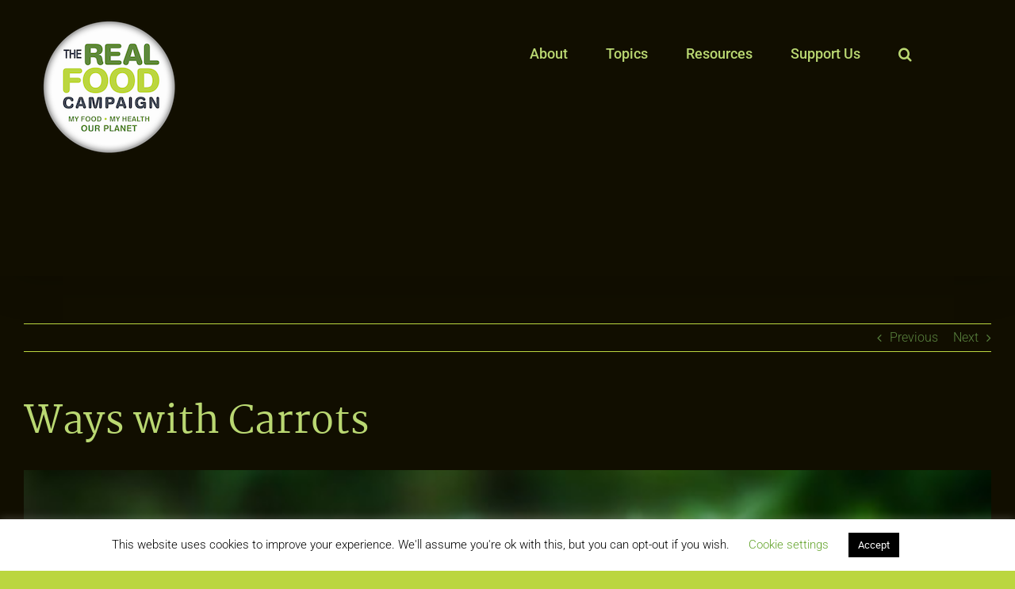

--- FILE ---
content_type: text/html; charset=UTF-8
request_url: https://realfoodcampaign.org.uk/ways-with-carrots/
body_size: 23381
content:
<!DOCTYPE html>
<html class="avada-html-layout-wide avada-html-header-position-top avada-is-100-percent-template" lang="en-GB" prefix="og: http://ogp.me/ns# fb: http://ogp.me/ns/fb#">
<head>
	<meta http-equiv="X-UA-Compatible" content="IE=edge" />
	<meta http-equiv="Content-Type" content="text/html; charset=utf-8"/>
	<meta name="viewport" content="width=device-width, initial-scale=1" />
	<meta name='robots' content='index, follow, max-image-preview:large, max-snippet:-1, max-video-preview:-1' />
	<style>img:is([sizes="auto" i], [sizes^="auto," i]) { contain-intrinsic-size: 3000px 1500px }</style>
	
            <script data-no-defer="1" data-ezscrex="false" data-cfasync="false" data-pagespeed-no-defer data-cookieconsent="ignore">
                var ctPublicFunctions = {"_ajax_nonce":"245ab063ba","_rest_nonce":"a77dd2b317","_ajax_url":"\/wp-admin\/admin-ajax.php","_rest_url":"https:\/\/realfoodcampaign.org.uk\/wp-json\/","data__cookies_type":"native","data__ajax_type":"rest","data__bot_detector_enabled":0,"data__frontend_data_log_enabled":1,"cookiePrefix":"","wprocket_detected":false,"host_url":"realfoodcampaign.org.uk","text__ee_click_to_select":"Click to select the whole data","text__ee_original_email":"The complete one is","text__ee_got_it":"Got it","text__ee_blocked":"Blocked","text__ee_cannot_connect":"Cannot connect","text__ee_cannot_decode":"Can not decode email. Unknown reason","text__ee_email_decoder":"CleanTalk email decoder","text__ee_wait_for_decoding":"The magic is on the way!","text__ee_decoding_process":"Please wait a few seconds while we decode the contact data."}
            </script>
        
            <script data-no-defer="1" data-ezscrex="false" data-cfasync="false" data-pagespeed-no-defer data-cookieconsent="ignore">
                var ctPublic = {"_ajax_nonce":"245ab063ba","settings__forms__check_internal":"0","settings__forms__check_external":"0","settings__forms__force_protection":0,"settings__forms__search_test":"1","settings__data__bot_detector_enabled":0,"settings__sfw__anti_crawler":0,"blog_home":"https:\/\/realfoodcampaign.org.uk\/","pixel__setting":"0","pixel__enabled":false,"pixel__url":null,"data__email_check_before_post":1,"data__email_check_exist_post":1,"data__cookies_type":"native","data__key_is_ok":true,"data__visible_fields_required":true,"wl_brandname":"Anti-Spam by CleanTalk","wl_brandname_short":"CleanTalk","ct_checkjs_key":861417873,"emailEncoderPassKey":"56a8b85bb942beb858f3cc3f01846603","bot_detector_forms_excluded":"W10=","advancedCacheExists":false,"varnishCacheExists":false,"wc_ajax_add_to_cart":false}
            </script>
        
	<!-- This site is optimized with the Yoast SEO plugin v25.4 - https://yoast.com/wordpress/plugins/seo/ -->
	<title>Ways with Carrots - Real Food Campaign</title>
	<link rel="canonical" href="https://realfoodcampaign.org.uk/ways-with-carrots/" />
	<meta property="og:locale" content="en_GB" />
	<meta property="og:type" content="article" />
	<meta property="og:title" content="Ways with Carrots - Real Food Campaign" />
	<meta property="og:description" content="I am guessing I am not the only person who [&hellip;]" />
	<meta property="og:url" content="https://realfoodcampaign.org.uk/ways-with-carrots/" />
	<meta property="og:site_name" content="Real Food Campaign" />
	<meta property="article:author" content="https://www.facebook.com/OldNortonEstate" />
	<meta property="article:published_time" content="2020-11-22T19:36:05+00:00" />
	<meta property="article:modified_time" content="2023-08-06T13:52:27+00:00" />
	<meta property="og:image" content="https://realfoodcampaign.org.uk/wp-content/uploads/2020/11/Carrots.jpg" />
	<meta property="og:image:width" content="600" />
	<meta property="og:image:height" content="399" />
	<meta property="og:image:type" content="image/jpeg" />
	<meta name="author" content="Jules Weldon" />
	<meta name="twitter:card" content="summary_large_image" />
	<meta name="twitter:creator" content="@Food_campaignUK" />
	<meta name="twitter:site" content="@Food_campaignUK" />
	<meta name="twitter:label1" content="Written by" />
	<meta name="twitter:data1" content="Jules Weldon" />
	<meta name="twitter:label2" content="Estimated reading time" />
	<meta name="twitter:data2" content="5 minutes" />
	<script type="application/ld+json" class="yoast-schema-graph">{"@context":"https://schema.org","@graph":[{"@type":"Article","@id":"https://realfoodcampaign.org.uk/ways-with-carrots/#article","isPartOf":{"@id":"https://realfoodcampaign.org.uk/ways-with-carrots/"},"author":{"name":"Jules Weldon","@id":"https://realfoodcampaign.org.uk/#/schema/person/657c80c7a2476e9378cb9be104faafaa"},"headline":"Ways with Carrots","datePublished":"2020-11-22T19:36:05+00:00","dateModified":"2023-08-06T13:52:27+00:00","mainEntityOfPage":{"@id":"https://realfoodcampaign.org.uk/ways-with-carrots/"},"wordCount":1042,"commentCount":1,"publisher":{"@id":"https://realfoodcampaign.org.uk/#organization"},"image":{"@id":"https://realfoodcampaign.org.uk/ways-with-carrots/#primaryimage"},"thumbnailUrl":"https://realfoodcampaign.org.uk/wp-content/uploads/2020/11/Carrots.jpg","keywords":["Seasonal"],"articleSection":{"1":"Ways with"},"inLanguage":"en-GB","potentialAction":[{"@type":"CommentAction","name":"Comment","target":["https://realfoodcampaign.org.uk/ways-with-carrots/#respond"]}]},{"@type":"WebPage","@id":"https://realfoodcampaign.org.uk/ways-with-carrots/","url":"https://realfoodcampaign.org.uk/ways-with-carrots/","name":"Ways with Carrots - Real Food Campaign","isPartOf":{"@id":"https://realfoodcampaign.org.uk/#website"},"primaryImageOfPage":{"@id":"https://realfoodcampaign.org.uk/ways-with-carrots/#primaryimage"},"image":{"@id":"https://realfoodcampaign.org.uk/ways-with-carrots/#primaryimage"},"thumbnailUrl":"https://realfoodcampaign.org.uk/wp-content/uploads/2020/11/Carrots.jpg","datePublished":"2020-11-22T19:36:05+00:00","dateModified":"2023-08-06T13:52:27+00:00","breadcrumb":{"@id":"https://realfoodcampaign.org.uk/ways-with-carrots/#breadcrumb"},"inLanguage":"en-GB","potentialAction":[{"@type":"ReadAction","target":["https://realfoodcampaign.org.uk/ways-with-carrots/"]}]},{"@type":"ImageObject","inLanguage":"en-GB","@id":"https://realfoodcampaign.org.uk/ways-with-carrots/#primaryimage","url":"https://realfoodcampaign.org.uk/wp-content/uploads/2020/11/Carrots.jpg","contentUrl":"https://realfoodcampaign.org.uk/wp-content/uploads/2020/11/Carrots.jpg","width":600,"height":399},{"@type":"BreadcrumbList","@id":"https://realfoodcampaign.org.uk/ways-with-carrots/#breadcrumb","itemListElement":[{"@type":"ListItem","position":1,"name":"Home","item":"https://realfoodcampaign.org.uk/"},{"@type":"ListItem","position":2,"name":"Ways with Carrots"}]},{"@type":"WebSite","@id":"https://realfoodcampaign.org.uk/#website","url":"https://realfoodcampaign.org.uk/","name":"Real Food Campaign","description":"","publisher":{"@id":"https://realfoodcampaign.org.uk/#organization"},"potentialAction":[{"@type":"SearchAction","target":{"@type":"EntryPoint","urlTemplate":"https://realfoodcampaign.org.uk/?s={search_term_string}"},"query-input":{"@type":"PropertyValueSpecification","valueRequired":true,"valueName":"search_term_string"}}],"inLanguage":"en-GB"},{"@type":"Organization","@id":"https://realfoodcampaign.org.uk/#organization","name":"The Real Food Campaign","url":"https://realfoodcampaign.org.uk/","logo":{"@type":"ImageObject","inLanguage":"en-GB","@id":"https://realfoodcampaign.org.uk/#/schema/logo/image/","url":"","contentUrl":"","caption":"The Real Food Campaign"},"image":{"@id":"https://realfoodcampaign.org.uk/#/schema/logo/image/"},"sameAs":["https://x.com/Food_campaignUK"]},{"@type":"Person","@id":"https://realfoodcampaign.org.uk/#/schema/person/657c80c7a2476e9378cb9be104faafaa","name":"Jules Weldon","image":{"@type":"ImageObject","inLanguage":"en-GB","@id":"https://realfoodcampaign.org.uk/#/schema/person/image/","url":"https://secure.gravatar.com/avatar/fe160d5c572f4f0c3b80f37cfb5e1fa24fe0f8285be0c266515469618e4dd31b?s=96&d=mm&r=g","contentUrl":"https://secure.gravatar.com/avatar/fe160d5c572f4f0c3b80f37cfb5e1fa24fe0f8285be0c266515469618e4dd31b?s=96&d=mm&r=g","caption":"Jules Weldon"},"description":"Hello, Jules here - medical herbalist and lifestyle coach. I earn a living sharing my knowledge and experiences to help other people discover how they too can Stay Well Simply. My passions include real food, growing &amp; harvesting, foraging &amp; fermenting.","sameAs":["https://www.facebook.com/OldNortonEstate"],"url":"https://realfoodcampaign.org.uk/author/jules-weldon/"}]}</script>
	<!-- / Yoast SEO plugin. -->


<link rel="alternate" type="application/rss+xml" title="Real Food Campaign &raquo; Feed" href="https://realfoodcampaign.org.uk/feed/" />
<link rel="alternate" type="application/rss+xml" title="Real Food Campaign &raquo; Comments Feed" href="https://realfoodcampaign.org.uk/comments/feed/" />
		
		
		
				<link rel="alternate" type="application/rss+xml" title="Real Food Campaign &raquo; Ways with Carrots Comments Feed" href="https://realfoodcampaign.org.uk/ways-with-carrots/feed/" />

		<meta property="og:title" content="Ways with Carrots"/>
		<meta property="og:type" content="article"/>
		<meta property="og:url" content="https://realfoodcampaign.org.uk/ways-with-carrots/"/>
		<meta property="og:site_name" content="Real Food Campaign"/>
		<meta property="og:description" content="I am guessing I am not the only person who is guilty of leaving the carrots to go floppy in the bottom of my fridge vegetable drawer.  I even have a row left over in my veg patch that I keep ignoring.   Why is it that my kids groan slightly when I say we are"/>

									<meta property="og:image" content="https://realfoodcampaign.org.uk/wp-content/uploads/2020/11/Carrots.jpg"/>
							<script type="text/javascript">
/* <![CDATA[ */
window._wpemojiSettings = {"baseUrl":"https:\/\/s.w.org\/images\/core\/emoji\/16.0.1\/72x72\/","ext":".png","svgUrl":"https:\/\/s.w.org\/images\/core\/emoji\/16.0.1\/svg\/","svgExt":".svg","source":{"concatemoji":"https:\/\/realfoodcampaign.org.uk\/wp-includes\/js\/wp-emoji-release.min.js?ver=6.8.3"}};
/*! This file is auto-generated */
!function(s,n){var o,i,e;function c(e){try{var t={supportTests:e,timestamp:(new Date).valueOf()};sessionStorage.setItem(o,JSON.stringify(t))}catch(e){}}function p(e,t,n){e.clearRect(0,0,e.canvas.width,e.canvas.height),e.fillText(t,0,0);var t=new Uint32Array(e.getImageData(0,0,e.canvas.width,e.canvas.height).data),a=(e.clearRect(0,0,e.canvas.width,e.canvas.height),e.fillText(n,0,0),new Uint32Array(e.getImageData(0,0,e.canvas.width,e.canvas.height).data));return t.every(function(e,t){return e===a[t]})}function u(e,t){e.clearRect(0,0,e.canvas.width,e.canvas.height),e.fillText(t,0,0);for(var n=e.getImageData(16,16,1,1),a=0;a<n.data.length;a++)if(0!==n.data[a])return!1;return!0}function f(e,t,n,a){switch(t){case"flag":return n(e,"\ud83c\udff3\ufe0f\u200d\u26a7\ufe0f","\ud83c\udff3\ufe0f\u200b\u26a7\ufe0f")?!1:!n(e,"\ud83c\udde8\ud83c\uddf6","\ud83c\udde8\u200b\ud83c\uddf6")&&!n(e,"\ud83c\udff4\udb40\udc67\udb40\udc62\udb40\udc65\udb40\udc6e\udb40\udc67\udb40\udc7f","\ud83c\udff4\u200b\udb40\udc67\u200b\udb40\udc62\u200b\udb40\udc65\u200b\udb40\udc6e\u200b\udb40\udc67\u200b\udb40\udc7f");case"emoji":return!a(e,"\ud83e\udedf")}return!1}function g(e,t,n,a){var r="undefined"!=typeof WorkerGlobalScope&&self instanceof WorkerGlobalScope?new OffscreenCanvas(300,150):s.createElement("canvas"),o=r.getContext("2d",{willReadFrequently:!0}),i=(o.textBaseline="top",o.font="600 32px Arial",{});return e.forEach(function(e){i[e]=t(o,e,n,a)}),i}function t(e){var t=s.createElement("script");t.src=e,t.defer=!0,s.head.appendChild(t)}"undefined"!=typeof Promise&&(o="wpEmojiSettingsSupports",i=["flag","emoji"],n.supports={everything:!0,everythingExceptFlag:!0},e=new Promise(function(e){s.addEventListener("DOMContentLoaded",e,{once:!0})}),new Promise(function(t){var n=function(){try{var e=JSON.parse(sessionStorage.getItem(o));if("object"==typeof e&&"number"==typeof e.timestamp&&(new Date).valueOf()<e.timestamp+604800&&"object"==typeof e.supportTests)return e.supportTests}catch(e){}return null}();if(!n){if("undefined"!=typeof Worker&&"undefined"!=typeof OffscreenCanvas&&"undefined"!=typeof URL&&URL.createObjectURL&&"undefined"!=typeof Blob)try{var e="postMessage("+g.toString()+"("+[JSON.stringify(i),f.toString(),p.toString(),u.toString()].join(",")+"));",a=new Blob([e],{type:"text/javascript"}),r=new Worker(URL.createObjectURL(a),{name:"wpTestEmojiSupports"});return void(r.onmessage=function(e){c(n=e.data),r.terminate(),t(n)})}catch(e){}c(n=g(i,f,p,u))}t(n)}).then(function(e){for(var t in e)n.supports[t]=e[t],n.supports.everything=n.supports.everything&&n.supports[t],"flag"!==t&&(n.supports.everythingExceptFlag=n.supports.everythingExceptFlag&&n.supports[t]);n.supports.everythingExceptFlag=n.supports.everythingExceptFlag&&!n.supports.flag,n.DOMReady=!1,n.readyCallback=function(){n.DOMReady=!0}}).then(function(){return e}).then(function(){var e;n.supports.everything||(n.readyCallback(),(e=n.source||{}).concatemoji?t(e.concatemoji):e.wpemoji&&e.twemoji&&(t(e.twemoji),t(e.wpemoji)))}))}((window,document),window._wpemojiSettings);
/* ]]> */
</script>
<style id='wp-emoji-styles-inline-css' type='text/css'>

	img.wp-smiley, img.emoji {
		display: inline !important;
		border: none !important;
		box-shadow: none !important;
		height: 1em !important;
		width: 1em !important;
		margin: 0 0.07em !important;
		vertical-align: -0.1em !important;
		background: none !important;
		padding: 0 !important;
	}
</style>
<link rel='stylesheet' id='wp-block-library-css' href='https://realfoodcampaign.org.uk/wp-includes/css/dist/block-library/style.min.css?ver=6.8.3' type='text/css' media='all' />
<style id='wp-block-library-theme-inline-css' type='text/css'>
.wp-block-audio :where(figcaption){color:#555;font-size:13px;text-align:center}.is-dark-theme .wp-block-audio :where(figcaption){color:#ffffffa6}.wp-block-audio{margin:0 0 1em}.wp-block-code{border:1px solid #ccc;border-radius:4px;font-family:Menlo,Consolas,monaco,monospace;padding:.8em 1em}.wp-block-embed :where(figcaption){color:#555;font-size:13px;text-align:center}.is-dark-theme .wp-block-embed :where(figcaption){color:#ffffffa6}.wp-block-embed{margin:0 0 1em}.blocks-gallery-caption{color:#555;font-size:13px;text-align:center}.is-dark-theme .blocks-gallery-caption{color:#ffffffa6}:root :where(.wp-block-image figcaption){color:#555;font-size:13px;text-align:center}.is-dark-theme :root :where(.wp-block-image figcaption){color:#ffffffa6}.wp-block-image{margin:0 0 1em}.wp-block-pullquote{border-bottom:4px solid;border-top:4px solid;color:currentColor;margin-bottom:1.75em}.wp-block-pullquote cite,.wp-block-pullquote footer,.wp-block-pullquote__citation{color:currentColor;font-size:.8125em;font-style:normal;text-transform:uppercase}.wp-block-quote{border-left:.25em solid;margin:0 0 1.75em;padding-left:1em}.wp-block-quote cite,.wp-block-quote footer{color:currentColor;font-size:.8125em;font-style:normal;position:relative}.wp-block-quote:where(.has-text-align-right){border-left:none;border-right:.25em solid;padding-left:0;padding-right:1em}.wp-block-quote:where(.has-text-align-center){border:none;padding-left:0}.wp-block-quote.is-large,.wp-block-quote.is-style-large,.wp-block-quote:where(.is-style-plain){border:none}.wp-block-search .wp-block-search__label{font-weight:700}.wp-block-search__button{border:1px solid #ccc;padding:.375em .625em}:where(.wp-block-group.has-background){padding:1.25em 2.375em}.wp-block-separator.has-css-opacity{opacity:.4}.wp-block-separator{border:none;border-bottom:2px solid;margin-left:auto;margin-right:auto}.wp-block-separator.has-alpha-channel-opacity{opacity:1}.wp-block-separator:not(.is-style-wide):not(.is-style-dots){width:100px}.wp-block-separator.has-background:not(.is-style-dots){border-bottom:none;height:1px}.wp-block-separator.has-background:not(.is-style-wide):not(.is-style-dots){height:2px}.wp-block-table{margin:0 0 1em}.wp-block-table td,.wp-block-table th{word-break:normal}.wp-block-table :where(figcaption){color:#555;font-size:13px;text-align:center}.is-dark-theme .wp-block-table :where(figcaption){color:#ffffffa6}.wp-block-video :where(figcaption){color:#555;font-size:13px;text-align:center}.is-dark-theme .wp-block-video :where(figcaption){color:#ffffffa6}.wp-block-video{margin:0 0 1em}:root :where(.wp-block-template-part.has-background){margin-bottom:0;margin-top:0;padding:1.25em 2.375em}
</style>
<style id='classic-theme-styles-inline-css' type='text/css'>
/*! This file is auto-generated */
.wp-block-button__link{color:#fff;background-color:#32373c;border-radius:9999px;box-shadow:none;text-decoration:none;padding:calc(.667em + 2px) calc(1.333em + 2px);font-size:1.125em}.wp-block-file__button{background:#32373c;color:#fff;text-decoration:none}
</style>
<style id='global-styles-inline-css' type='text/css'>
:root{--wp--preset--aspect-ratio--square: 1;--wp--preset--aspect-ratio--4-3: 4/3;--wp--preset--aspect-ratio--3-4: 3/4;--wp--preset--aspect-ratio--3-2: 3/2;--wp--preset--aspect-ratio--2-3: 2/3;--wp--preset--aspect-ratio--16-9: 16/9;--wp--preset--aspect-ratio--9-16: 9/16;--wp--preset--color--black: #000000;--wp--preset--color--cyan-bluish-gray: #abb8c3;--wp--preset--color--white: #ffffff;--wp--preset--color--pale-pink: #f78da7;--wp--preset--color--vivid-red: #cf2e2e;--wp--preset--color--luminous-vivid-orange: #ff6900;--wp--preset--color--luminous-vivid-amber: #fcb900;--wp--preset--color--light-green-cyan: #7bdcb5;--wp--preset--color--vivid-green-cyan: #00d084;--wp--preset--color--pale-cyan-blue: #8ed1fc;--wp--preset--color--vivid-cyan-blue: #0693e3;--wp--preset--color--vivid-purple: #9b51e0;--wp--preset--color--awb-color-1: #110e00;--wp--preset--color--awb-color-2: #231e07;--wp--preset--color--awb-color-3: #bbd63f;--wp--preset--color--awb-color-4: #80a73f;--wp--preset--color--awb-color-5: #5a833e;--wp--preset--color--awb-color-6: #b69b63;--wp--preset--color--awb-color-7: #695b45;--wp--preset--color--awb-color-8: #bad872;--wp--preset--gradient--vivid-cyan-blue-to-vivid-purple: linear-gradient(135deg,rgba(6,147,227,1) 0%,rgb(155,81,224) 100%);--wp--preset--gradient--light-green-cyan-to-vivid-green-cyan: linear-gradient(135deg,rgb(122,220,180) 0%,rgb(0,208,130) 100%);--wp--preset--gradient--luminous-vivid-amber-to-luminous-vivid-orange: linear-gradient(135deg,rgba(252,185,0,1) 0%,rgba(255,105,0,1) 100%);--wp--preset--gradient--luminous-vivid-orange-to-vivid-red: linear-gradient(135deg,rgba(255,105,0,1) 0%,rgb(207,46,46) 100%);--wp--preset--gradient--very-light-gray-to-cyan-bluish-gray: linear-gradient(135deg,rgb(238,238,238) 0%,rgb(169,184,195) 100%);--wp--preset--gradient--cool-to-warm-spectrum: linear-gradient(135deg,rgb(74,234,220) 0%,rgb(151,120,209) 20%,rgb(207,42,186) 40%,rgb(238,44,130) 60%,rgb(251,105,98) 80%,rgb(254,248,76) 100%);--wp--preset--gradient--blush-light-purple: linear-gradient(135deg,rgb(255,206,236) 0%,rgb(152,150,240) 100%);--wp--preset--gradient--blush-bordeaux: linear-gradient(135deg,rgb(254,205,165) 0%,rgb(254,45,45) 50%,rgb(107,0,62) 100%);--wp--preset--gradient--luminous-dusk: linear-gradient(135deg,rgb(255,203,112) 0%,rgb(199,81,192) 50%,rgb(65,88,208) 100%);--wp--preset--gradient--pale-ocean: linear-gradient(135deg,rgb(255,245,203) 0%,rgb(182,227,212) 50%,rgb(51,167,181) 100%);--wp--preset--gradient--electric-grass: linear-gradient(135deg,rgb(202,248,128) 0%,rgb(113,206,126) 100%);--wp--preset--gradient--midnight: linear-gradient(135deg,rgb(2,3,129) 0%,rgb(40,116,252) 100%);--wp--preset--font-size--small: 12px;--wp--preset--font-size--medium: 20px;--wp--preset--font-size--large: 24px;--wp--preset--font-size--x-large: 42px;--wp--preset--font-size--normal: 16px;--wp--preset--font-size--xlarge: 32px;--wp--preset--font-size--huge: 48px;--wp--preset--spacing--20: 0.44rem;--wp--preset--spacing--30: 0.67rem;--wp--preset--spacing--40: 1rem;--wp--preset--spacing--50: 1.5rem;--wp--preset--spacing--60: 2.25rem;--wp--preset--spacing--70: 3.38rem;--wp--preset--spacing--80: 5.06rem;--wp--preset--shadow--natural: 6px 6px 9px rgba(0, 0, 0, 0.2);--wp--preset--shadow--deep: 12px 12px 50px rgba(0, 0, 0, 0.4);--wp--preset--shadow--sharp: 6px 6px 0px rgba(0, 0, 0, 0.2);--wp--preset--shadow--outlined: 6px 6px 0px -3px rgba(255, 255, 255, 1), 6px 6px rgba(0, 0, 0, 1);--wp--preset--shadow--crisp: 6px 6px 0px rgba(0, 0, 0, 1);}:where(.is-layout-flex){gap: 0.5em;}:where(.is-layout-grid){gap: 0.5em;}body .is-layout-flex{display: flex;}.is-layout-flex{flex-wrap: wrap;align-items: center;}.is-layout-flex > :is(*, div){margin: 0;}body .is-layout-grid{display: grid;}.is-layout-grid > :is(*, div){margin: 0;}:where(.wp-block-columns.is-layout-flex){gap: 2em;}:where(.wp-block-columns.is-layout-grid){gap: 2em;}:where(.wp-block-post-template.is-layout-flex){gap: 1.25em;}:where(.wp-block-post-template.is-layout-grid){gap: 1.25em;}.has-black-color{color: var(--wp--preset--color--black) !important;}.has-cyan-bluish-gray-color{color: var(--wp--preset--color--cyan-bluish-gray) !important;}.has-white-color{color: var(--wp--preset--color--white) !important;}.has-pale-pink-color{color: var(--wp--preset--color--pale-pink) !important;}.has-vivid-red-color{color: var(--wp--preset--color--vivid-red) !important;}.has-luminous-vivid-orange-color{color: var(--wp--preset--color--luminous-vivid-orange) !important;}.has-luminous-vivid-amber-color{color: var(--wp--preset--color--luminous-vivid-amber) !important;}.has-light-green-cyan-color{color: var(--wp--preset--color--light-green-cyan) !important;}.has-vivid-green-cyan-color{color: var(--wp--preset--color--vivid-green-cyan) !important;}.has-pale-cyan-blue-color{color: var(--wp--preset--color--pale-cyan-blue) !important;}.has-vivid-cyan-blue-color{color: var(--wp--preset--color--vivid-cyan-blue) !important;}.has-vivid-purple-color{color: var(--wp--preset--color--vivid-purple) !important;}.has-black-background-color{background-color: var(--wp--preset--color--black) !important;}.has-cyan-bluish-gray-background-color{background-color: var(--wp--preset--color--cyan-bluish-gray) !important;}.has-white-background-color{background-color: var(--wp--preset--color--white) !important;}.has-pale-pink-background-color{background-color: var(--wp--preset--color--pale-pink) !important;}.has-vivid-red-background-color{background-color: var(--wp--preset--color--vivid-red) !important;}.has-luminous-vivid-orange-background-color{background-color: var(--wp--preset--color--luminous-vivid-orange) !important;}.has-luminous-vivid-amber-background-color{background-color: var(--wp--preset--color--luminous-vivid-amber) !important;}.has-light-green-cyan-background-color{background-color: var(--wp--preset--color--light-green-cyan) !important;}.has-vivid-green-cyan-background-color{background-color: var(--wp--preset--color--vivid-green-cyan) !important;}.has-pale-cyan-blue-background-color{background-color: var(--wp--preset--color--pale-cyan-blue) !important;}.has-vivid-cyan-blue-background-color{background-color: var(--wp--preset--color--vivid-cyan-blue) !important;}.has-vivid-purple-background-color{background-color: var(--wp--preset--color--vivid-purple) !important;}.has-black-border-color{border-color: var(--wp--preset--color--black) !important;}.has-cyan-bluish-gray-border-color{border-color: var(--wp--preset--color--cyan-bluish-gray) !important;}.has-white-border-color{border-color: var(--wp--preset--color--white) !important;}.has-pale-pink-border-color{border-color: var(--wp--preset--color--pale-pink) !important;}.has-vivid-red-border-color{border-color: var(--wp--preset--color--vivid-red) !important;}.has-luminous-vivid-orange-border-color{border-color: var(--wp--preset--color--luminous-vivid-orange) !important;}.has-luminous-vivid-amber-border-color{border-color: var(--wp--preset--color--luminous-vivid-amber) !important;}.has-light-green-cyan-border-color{border-color: var(--wp--preset--color--light-green-cyan) !important;}.has-vivid-green-cyan-border-color{border-color: var(--wp--preset--color--vivid-green-cyan) !important;}.has-pale-cyan-blue-border-color{border-color: var(--wp--preset--color--pale-cyan-blue) !important;}.has-vivid-cyan-blue-border-color{border-color: var(--wp--preset--color--vivid-cyan-blue) !important;}.has-vivid-purple-border-color{border-color: var(--wp--preset--color--vivid-purple) !important;}.has-vivid-cyan-blue-to-vivid-purple-gradient-background{background: var(--wp--preset--gradient--vivid-cyan-blue-to-vivid-purple) !important;}.has-light-green-cyan-to-vivid-green-cyan-gradient-background{background: var(--wp--preset--gradient--light-green-cyan-to-vivid-green-cyan) !important;}.has-luminous-vivid-amber-to-luminous-vivid-orange-gradient-background{background: var(--wp--preset--gradient--luminous-vivid-amber-to-luminous-vivid-orange) !important;}.has-luminous-vivid-orange-to-vivid-red-gradient-background{background: var(--wp--preset--gradient--luminous-vivid-orange-to-vivid-red) !important;}.has-very-light-gray-to-cyan-bluish-gray-gradient-background{background: var(--wp--preset--gradient--very-light-gray-to-cyan-bluish-gray) !important;}.has-cool-to-warm-spectrum-gradient-background{background: var(--wp--preset--gradient--cool-to-warm-spectrum) !important;}.has-blush-light-purple-gradient-background{background: var(--wp--preset--gradient--blush-light-purple) !important;}.has-blush-bordeaux-gradient-background{background: var(--wp--preset--gradient--blush-bordeaux) !important;}.has-luminous-dusk-gradient-background{background: var(--wp--preset--gradient--luminous-dusk) !important;}.has-pale-ocean-gradient-background{background: var(--wp--preset--gradient--pale-ocean) !important;}.has-electric-grass-gradient-background{background: var(--wp--preset--gradient--electric-grass) !important;}.has-midnight-gradient-background{background: var(--wp--preset--gradient--midnight) !important;}.has-small-font-size{font-size: var(--wp--preset--font-size--small) !important;}.has-medium-font-size{font-size: var(--wp--preset--font-size--medium) !important;}.has-large-font-size{font-size: var(--wp--preset--font-size--large) !important;}.has-x-large-font-size{font-size: var(--wp--preset--font-size--x-large) !important;}
:where(.wp-block-post-template.is-layout-flex){gap: 1.25em;}:where(.wp-block-post-template.is-layout-grid){gap: 1.25em;}
:where(.wp-block-columns.is-layout-flex){gap: 2em;}:where(.wp-block-columns.is-layout-grid){gap: 2em;}
:root :where(.wp-block-pullquote){font-size: 1.5em;line-height: 1.6;}
</style>
<link rel='stylesheet' id='cleantalk-public-css-css' href='https://realfoodcampaign.org.uk/wp-content/plugins/cleantalk-spam-protect/css/cleantalk-public.min.css?ver=6.59_1752141743' type='text/css' media='all' />
<link rel='stylesheet' id='cleantalk-email-decoder-css-css' href='https://realfoodcampaign.org.uk/wp-content/plugins/cleantalk-spam-protect/css/cleantalk-email-decoder.min.css?ver=6.59_1752141743' type='text/css' media='all' />
<link rel='stylesheet' id='cookie-law-info-css' href='https://realfoodcampaign.org.uk/wp-content/plugins/cookie-law-info/legacy/public/css/cookie-law-info-public.css?ver=3.3.1' type='text/css' media='all' />
<link rel='stylesheet' id='cookie-law-info-gdpr-css' href='https://realfoodcampaign.org.uk/wp-content/plugins/cookie-law-info/legacy/public/css/cookie-law-info-gdpr.css?ver=3.3.1' type='text/css' media='all' />
<link rel='stylesheet' id='dashicons-css' href='https://realfoodcampaign.org.uk/wp-includes/css/dashicons.min.css?ver=6.8.3' type='text/css' media='all' />
<link rel='stylesheet' id='everest-forms-general-css' href='https://realfoodcampaign.org.uk/wp-content/plugins/everest-forms/assets/css/everest-forms.css?ver=3.3.0' type='text/css' media='all' />
<link rel='stylesheet' id='jquery-intl-tel-input-css' href='https://realfoodcampaign.org.uk/wp-content/plugins/everest-forms/assets/css/intlTelInput.css?ver=3.3.0' type='text/css' media='all' />
<link rel='stylesheet' id='learndash_quiz_front_css-css' href='//realfoodcampaign.org.uk/wp-content/plugins/sfwd-lms/themes/legacy/templates/learndash_quiz_front.min.css?ver=4.9.1' type='text/css' media='all' />
<link rel='stylesheet' id='jquery-dropdown-css-css' href='//realfoodcampaign.org.uk/wp-content/plugins/sfwd-lms/assets/css/jquery.dropdown.min.css?ver=4.9.1' type='text/css' media='all' />
<link rel='stylesheet' id='learndash_lesson_video-css' href='//realfoodcampaign.org.uk/wp-content/plugins/sfwd-lms/themes/legacy/templates/learndash_lesson_video.min.css?ver=4.9.1' type='text/css' media='all' />
<link rel='stylesheet' id='learndash-front-css' href='//realfoodcampaign.org.uk/wp-content/plugins/sfwd-lms/themes/ld30/assets/css/learndash.min.css?ver=4.9.1' type='text/css' media='all' />
<style id='learndash-front-inline-css' type='text/css'>
		.learndash-wrapper .ld-item-list .ld-item-list-item.ld-is-next,
		.learndash-wrapper .wpProQuiz_content .wpProQuiz_questionListItem label:focus-within {
			border-color: #5a833e;
		}

		/*
		.learndash-wrapper a:not(.ld-button):not(#quiz_continue_link):not(.ld-focus-menu-link):not(.btn-blue):not(#quiz_continue_link):not(.ld-js-register-account):not(#ld-focus-mode-course-heading):not(#btn-join):not(.ld-item-name):not(.ld-table-list-item-preview):not(.ld-lesson-item-preview-heading),
		 */

		.learndash-wrapper .ld-breadcrumbs a,
		.learndash-wrapper .ld-lesson-item.ld-is-current-lesson .ld-lesson-item-preview-heading,
		.learndash-wrapper .ld-lesson-item.ld-is-current-lesson .ld-lesson-title,
		.learndash-wrapper .ld-primary-color-hover:hover,
		.learndash-wrapper .ld-primary-color,
		.learndash-wrapper .ld-primary-color-hover:hover,
		.learndash-wrapper .ld-primary-color,
		.learndash-wrapper .ld-tabs .ld-tabs-navigation .ld-tab.ld-active,
		.learndash-wrapper .ld-button.ld-button-transparent,
		.learndash-wrapper .ld-button.ld-button-reverse,
		.learndash-wrapper .ld-icon-certificate,
		.learndash-wrapper .ld-login-modal .ld-login-modal-login .ld-modal-heading,
		#wpProQuiz_user_content a,
		.learndash-wrapper .ld-item-list .ld-item-list-item a.ld-item-name:hover,
		.learndash-wrapper .ld-focus-comments__heading-actions .ld-expand-button,
		.learndash-wrapper .ld-focus-comments__heading a,
		.learndash-wrapper .ld-focus-comments .comment-respond a,
		.learndash-wrapper .ld-focus-comment .ld-comment-reply a.comment-reply-link:hover,
		.learndash-wrapper .ld-expand-button.ld-button-alternate {
			color: #5a833e !important;
		}

		.learndash-wrapper .ld-focus-comment.bypostauthor>.ld-comment-wrapper,
		.learndash-wrapper .ld-focus-comment.role-group_leader>.ld-comment-wrapper,
		.learndash-wrapper .ld-focus-comment.role-administrator>.ld-comment-wrapper {
			background-color:rgba(90, 131, 62, 0.03) !important;
		}


		.learndash-wrapper .ld-primary-background,
		.learndash-wrapper .ld-tabs .ld-tabs-navigation .ld-tab.ld-active:after {
			background: #5a833e !important;
		}



		.learndash-wrapper .ld-course-navigation .ld-lesson-item.ld-is-current-lesson .ld-status-incomplete,
		.learndash-wrapper .ld-focus-comment.bypostauthor:not(.ptype-sfwd-assignment) >.ld-comment-wrapper>.ld-comment-avatar img,
		.learndash-wrapper .ld-focus-comment.role-group_leader>.ld-comment-wrapper>.ld-comment-avatar img,
		.learndash-wrapper .ld-focus-comment.role-administrator>.ld-comment-wrapper>.ld-comment-avatar img {
			border-color: #5a833e !important;
		}



		.learndash-wrapper .ld-loading::before {
			border-top:3px solid #5a833e !important;
		}

		.learndash-wrapper .ld-button:hover:not(.learndash-link-previous-incomplete):not(.ld-button-transparent),
		#learndash-tooltips .ld-tooltip:after,
		#learndash-tooltips .ld-tooltip,
		.learndash-wrapper .ld-primary-background,
		.learndash-wrapper .btn-join,
		.learndash-wrapper #btn-join,
		.learndash-wrapper .ld-button:not(.ld-button-reverse):not(.learndash-link-previous-incomplete):not(.ld-button-transparent),
		.learndash-wrapper .ld-expand-button,
		.learndash-wrapper .wpProQuiz_content .wpProQuiz_button:not(.wpProQuiz_button_reShowQuestion):not(.wpProQuiz_button_restartQuiz),
		.learndash-wrapper .wpProQuiz_content .wpProQuiz_button2,
		.learndash-wrapper .ld-focus .ld-focus-sidebar .ld-course-navigation-heading,
		.learndash-wrapper .ld-focus .ld-focus-sidebar .ld-focus-sidebar-trigger,
		.learndash-wrapper .ld-focus-comments .form-submit #submit,
		.learndash-wrapper .ld-login-modal input[type='submit'],
		.learndash-wrapper .ld-login-modal .ld-login-modal-register,
		.learndash-wrapper .wpProQuiz_content .wpProQuiz_certificate a.btn-blue,
		.learndash-wrapper .ld-focus .ld-focus-header .ld-user-menu .ld-user-menu-items a,
		#wpProQuiz_user_content table.wp-list-table thead th,
		#wpProQuiz_overlay_close,
		.learndash-wrapper .ld-expand-button.ld-button-alternate .ld-icon {
			background-color: #5a833e !important;
		}

		.learndash-wrapper .ld-focus .ld-focus-header .ld-user-menu .ld-user-menu-items:before {
			border-bottom-color: #5a833e !important;
		}

		.learndash-wrapper .ld-button.ld-button-transparent:hover {
			background: transparent !important;
		}

		.learndash-wrapper .ld-focus .ld-focus-header .sfwd-mark-complete .learndash_mark_complete_button,
		.learndash-wrapper .ld-focus .ld-focus-header #sfwd-mark-complete #learndash_mark_complete_button,
		.learndash-wrapper .ld-button.ld-button-transparent,
		.learndash-wrapper .ld-button.ld-button-alternate,
		.learndash-wrapper .ld-expand-button.ld-button-alternate {
			background-color:transparent !important;
		}

		.learndash-wrapper .ld-focus-header .ld-user-menu .ld-user-menu-items a,
		.learndash-wrapper .ld-button.ld-button-reverse:hover,
		.learndash-wrapper .ld-alert-success .ld-alert-icon.ld-icon-certificate,
		.learndash-wrapper .ld-alert-warning .ld-button:not(.learndash-link-previous-incomplete),
		.learndash-wrapper .ld-primary-background.ld-status {
			color:white !important;
		}

		.learndash-wrapper .ld-status.ld-status-unlocked {
			background-color: rgba(90,131,62,0.2) !important;
			color: #5a833e !important;
		}

		.learndash-wrapper .wpProQuiz_content .wpProQuiz_addToplist {
			background-color: rgba(90,131,62,0.1) !important;
			border: 1px solid #5a833e !important;
		}

		.learndash-wrapper .wpProQuiz_content .wpProQuiz_toplistTable th {
			background: #5a833e !important;
		}

		.learndash-wrapper .wpProQuiz_content .wpProQuiz_toplistTrOdd {
			background-color: rgba(90,131,62,0.1) !important;
		}

		.learndash-wrapper .wpProQuiz_content .wpProQuiz_reviewDiv li.wpProQuiz_reviewQuestionTarget {
			background-color: #5a833e !important;
		}
		.learndash-wrapper .wpProQuiz_content .wpProQuiz_time_limit .wpProQuiz_progress {
			background-color: #5a833e !important;
		}
		
		.learndash-wrapper #quiz_continue_link,
		.learndash-wrapper .ld-secondary-background,
		.learndash-wrapper .learndash_mark_complete_button,
		.learndash-wrapper #learndash_mark_complete_button,
		.learndash-wrapper .ld-status-complete,
		.learndash-wrapper .ld-alert-success .ld-button,
		.learndash-wrapper .ld-alert-success .ld-alert-icon {
			background-color: #000000 !important;
		}

		.learndash-wrapper .wpProQuiz_content a#quiz_continue_link {
			background-color: #000000 !important;
		}

		.learndash-wrapper .course_progress .sending_progress_bar {
			background: #000000 !important;
		}

		.learndash-wrapper .wpProQuiz_content .wpProQuiz_button_reShowQuestion:hover, .learndash-wrapper .wpProQuiz_content .wpProQuiz_button_restartQuiz:hover {
			background-color: #000000 !important;
			opacity: 0.75;
		}

		.learndash-wrapper .ld-secondary-color-hover:hover,
		.learndash-wrapper .ld-secondary-color,
		.learndash-wrapper .ld-focus .ld-focus-header .sfwd-mark-complete .learndash_mark_complete_button,
		.learndash-wrapper .ld-focus .ld-focus-header #sfwd-mark-complete #learndash_mark_complete_button,
		.learndash-wrapper .ld-focus .ld-focus-header .sfwd-mark-complete:after {
			color: #000000 !important;
		}

		.learndash-wrapper .ld-secondary-in-progress-icon {
			border-left-color: #000000 !important;
			border-top-color: #000000 !important;
		}

		.learndash-wrapper .ld-alert-success {
			border-color: #000000;
			background-color: transparent !important;
			color: #000000;
		}

		.learndash-wrapper .wpProQuiz_content .wpProQuiz_reviewQuestion li.wpProQuiz_reviewQuestionSolved,
		.learndash-wrapper .wpProQuiz_content .wpProQuiz_box li.wpProQuiz_reviewQuestionSolved {
			background-color: #000000 !important;
		}

		.learndash-wrapper .wpProQuiz_content  .wpProQuiz_reviewLegend span.wpProQuiz_reviewColor_Answer {
			background-color: #000000 !important;
		}

		
		.learndash-wrapper .ld-alert-warning {
			background-color:transparent;
		}

		.learndash-wrapper .ld-status-waiting,
		.learndash-wrapper .ld-alert-warning .ld-alert-icon {
			background-color: #231e07 !important;
		}

		.learndash-wrapper .ld-tertiary-color-hover:hover,
		.learndash-wrapper .ld-tertiary-color,
		.learndash-wrapper .ld-alert-warning {
			color: #231e07 !important;
		}

		.learndash-wrapper .ld-tertiary-background {
			background-color: #231e07 !important;
		}

		.learndash-wrapper .ld-alert-warning {
			border-color: #231e07 !important;
		}

		.learndash-wrapper .ld-tertiary-background,
		.learndash-wrapper .ld-alert-warning .ld-alert-icon {
			color:white !important;
		}

		.learndash-wrapper .wpProQuiz_content .wpProQuiz_reviewQuestion li.wpProQuiz_reviewQuestionReview,
		.learndash-wrapper .wpProQuiz_content .wpProQuiz_box li.wpProQuiz_reviewQuestionReview {
			background-color: #231e07 !important;
		}

		.learndash-wrapper .wpProQuiz_content  .wpProQuiz_reviewLegend span.wpProQuiz_reviewColor_Review {
			background-color: #231e07 !important;
		}

		
</style>
<link rel='stylesheet' id='fusion-dynamic-css-css' href='https://realfoodcampaign.org.uk/wp-content/uploads/fusion-styles/666c9ae0b30492bec93eda41fe1268b9.min.css?ver=3.11.2' type='text/css' media='all' />
<script type="text/javascript" src="https://realfoodcampaign.org.uk/wp-content/plugins/cleantalk-spam-protect/js/apbct-public-bundle_comm-func.min.js?ver=6.59_1752141743" id="apbct-public-bundle_comm-func-js-js"></script>
<script type="text/javascript" src="https://realfoodcampaign.org.uk/wp-includes/js/jquery/jquery.min.js?ver=3.7.1" id="jquery-core-js"></script>
<script type="text/javascript" src="https://realfoodcampaign.org.uk/wp-includes/js/jquery/jquery-migrate.min.js?ver=3.4.1" id="jquery-migrate-js"></script>
<script type="text/javascript" id="cookie-law-info-js-extra">
/* <![CDATA[ */
var Cli_Data = {"nn_cookie_ids":[],"cookielist":[],"non_necessary_cookies":[],"ccpaEnabled":"","ccpaRegionBased":"","ccpaBarEnabled":"","strictlyEnabled":["necessary","obligatoire"],"ccpaType":"gdpr","js_blocking":"","custom_integration":"","triggerDomRefresh":"","secure_cookies":""};
var cli_cookiebar_settings = {"animate_speed_hide":"500","animate_speed_show":"500","background":"#FFF","border":"#b1a6a6c2","border_on":"","button_1_button_colour":"#000","button_1_button_hover":"#000000","button_1_link_colour":"#fff","button_1_as_button":"1","button_1_new_win":"","button_2_button_colour":"#333","button_2_button_hover":"#292929","button_2_link_colour":"#444","button_2_as_button":"","button_2_hidebar":"","button_3_button_colour":"#000","button_3_button_hover":"#000000","button_3_link_colour":"#fff","button_3_as_button":"1","button_3_new_win":"","button_4_button_colour":"#000","button_4_button_hover":"#000000","button_4_link_colour":"#62a329","button_4_as_button":"","button_7_button_colour":"#61a229","button_7_button_hover":"#4e8221","button_7_link_colour":"#fff","button_7_as_button":"1","button_7_new_win":"","font_family":"inherit","header_fix":"","notify_animate_hide":"1","notify_animate_show":"","notify_div_id":"#cookie-law-info-bar","notify_position_horizontal":"right","notify_position_vertical":"bottom","scroll_close":"","scroll_close_reload":"","accept_close_reload":"","reject_close_reload":"","showagain_tab":"","showagain_background":"#fff","showagain_border":"#000","showagain_div_id":"#cookie-law-info-again","showagain_x_position":"100px","text":"#000","show_once_yn":"","show_once":"10000","logging_on":"","as_popup":"","popup_overlay":"1","bar_heading_text":"","cookie_bar_as":"banner","popup_showagain_position":"bottom-right","widget_position":"left"};
var log_object = {"ajax_url":"https:\/\/realfoodcampaign.org.uk\/wp-admin\/admin-ajax.php"};
/* ]]> */
</script>
<script type="text/javascript" src="https://realfoodcampaign.org.uk/wp-content/plugins/cookie-law-info/legacy/public/js/cookie-law-info-public.js?ver=3.3.1" id="cookie-law-info-js"></script>
<link rel="https://api.w.org/" href="https://realfoodcampaign.org.uk/wp-json/" /><link rel="alternate" title="JSON" type="application/json" href="https://realfoodcampaign.org.uk/wp-json/wp/v2/posts/2961" /><link rel="EditURI" type="application/rsd+xml" title="RSD" href="https://realfoodcampaign.org.uk/xmlrpc.php?rsd" />
<meta name="generator" content="WordPress 6.8.3" />
<meta name="generator" content="Everest Forms 3.3.0" />
<link rel='shortlink' href='https://realfoodcampaign.org.uk/?p=2961' />
<link rel="alternate" title="oEmbed (JSON)" type="application/json+oembed" href="https://realfoodcampaign.org.uk/wp-json/oembed/1.0/embed?url=https%3A%2F%2Frealfoodcampaign.org.uk%2Fways-with-carrots%2F" />
<link rel="alternate" title="oEmbed (XML)" type="text/xml+oembed" href="https://realfoodcampaign.org.uk/wp-json/oembed/1.0/embed?url=https%3A%2F%2Frealfoodcampaign.org.uk%2Fways-with-carrots%2F&#038;format=xml" />
<style type="text/css"> .tippy-box[data-theme~="wprm"] { background-color: #333333; color: #FFFFFF; } .tippy-box[data-theme~="wprm"][data-placement^="top"] > .tippy-arrow::before { border-top-color: #333333; } .tippy-box[data-theme~="wprm"][data-placement^="bottom"] > .tippy-arrow::before { border-bottom-color: #333333; } .tippy-box[data-theme~="wprm"][data-placement^="left"] > .tippy-arrow::before { border-left-color: #333333; } .tippy-box[data-theme~="wprm"][data-placement^="right"] > .tippy-arrow::before { border-right-color: #333333; } .tippy-box[data-theme~="wprm"] a { color: #FFFFFF; } .wprm-comment-rating svg { width: 18px !important; height: 18px !important; } img.wprm-comment-rating { width: 90px !important; height: 18px !important; } body { --comment-rating-star-color: #343434; } body { --wprm-popup-font-size: 16px; } body { --wprm-popup-background: #ffffff; } body { --wprm-popup-title: #000000; } body { --wprm-popup-content: #444444; } body { --wprm-popup-button-background: #444444; } body { --wprm-popup-button-text: #ffffff; }</style><style type="text/css">.wprm-glossary-term {color: #5A822B;text-decoration: underline;cursor: help;}</style><link rel="preload" href="https://realfoodcampaign.org.uk/wp-content/themes/Avada/includes/lib/assets/fonts/icomoon/awb-icons.woff" as="font" type="font/woff" crossorigin><link rel="preload" href="//realfoodcampaign.org.uk/wp-content/themes/Avada/includes/lib/assets/fonts/fontawesome/webfonts/fa-brands-400.woff2" as="font" type="font/woff2" crossorigin><link rel="preload" href="//realfoodcampaign.org.uk/wp-content/themes/Avada/includes/lib/assets/fonts/fontawesome/webfonts/fa-regular-400.woff2" as="font" type="font/woff2" crossorigin><link rel="preload" href="//realfoodcampaign.org.uk/wp-content/themes/Avada/includes/lib/assets/fonts/fontawesome/webfonts/fa-solid-900.woff2" as="font" type="font/woff2" crossorigin><style type="text/css" id="css-fb-visibility">@media screen and (max-width: 640px){.fusion-no-small-visibility{display:none !important;}body .sm-text-align-center{text-align:center !important;}body .sm-text-align-left{text-align:left !important;}body .sm-text-align-right{text-align:right !important;}body .sm-flex-align-center{justify-content:center !important;}body .sm-flex-align-flex-start{justify-content:flex-start !important;}body .sm-flex-align-flex-end{justify-content:flex-end !important;}body .sm-mx-auto{margin-left:auto !important;margin-right:auto !important;}body .sm-ml-auto{margin-left:auto !important;}body .sm-mr-auto{margin-right:auto !important;}body .fusion-absolute-position-small{position:absolute;top:auto;width:100%;}.awb-sticky.awb-sticky-small{ position: sticky; top: var(--awb-sticky-offset,0); }}@media screen and (min-width: 641px) and (max-width: 1024px){.fusion-no-medium-visibility{display:none !important;}body .md-text-align-center{text-align:center !important;}body .md-text-align-left{text-align:left !important;}body .md-text-align-right{text-align:right !important;}body .md-flex-align-center{justify-content:center !important;}body .md-flex-align-flex-start{justify-content:flex-start !important;}body .md-flex-align-flex-end{justify-content:flex-end !important;}body .md-mx-auto{margin-left:auto !important;margin-right:auto !important;}body .md-ml-auto{margin-left:auto !important;}body .md-mr-auto{margin-right:auto !important;}body .fusion-absolute-position-medium{position:absolute;top:auto;width:100%;}.awb-sticky.awb-sticky-medium{ position: sticky; top: var(--awb-sticky-offset,0); }}@media screen and (min-width: 1025px){.fusion-no-large-visibility{display:none !important;}body .lg-text-align-center{text-align:center !important;}body .lg-text-align-left{text-align:left !important;}body .lg-text-align-right{text-align:right !important;}body .lg-flex-align-center{justify-content:center !important;}body .lg-flex-align-flex-start{justify-content:flex-start !important;}body .lg-flex-align-flex-end{justify-content:flex-end !important;}body .lg-mx-auto{margin-left:auto !important;margin-right:auto !important;}body .lg-ml-auto{margin-left:auto !important;}body .lg-mr-auto{margin-right:auto !important;}body .fusion-absolute-position-large{position:absolute;top:auto;width:100%;}.awb-sticky.awb-sticky-large{ position: sticky; top: var(--awb-sticky-offset,0); }}</style><style type="text/css">.broken_link, a.broken_link {
	text-decoration: line-through;
}</style>		<script type="text/javascript">
			var doc = document.documentElement;
			doc.setAttribute( 'data-useragent', navigator.userAgent );
		</script>
		
	</head>

<body class="wp-singular post-template-default single single-post postid-2961 single-format-standard wp-theme-Avada everest-forms-no-js awb-no-sidebars fusion-image-hovers fusion-pagination-sizing fusion-button_type-flat fusion-button_span-no fusion-button_gradient-linear avada-image-rollover-circle-yes avada-image-rollover-yes avada-image-rollover-direction-left fusion-body ltr no-tablet-sticky-header no-mobile-sticky-header no-mobile-slidingbar no-mobile-totop avada-has-rev-slider-styles fusion-disable-outline fusion-sub-menu-fade mobile-logo-pos-left layout-wide-mode avada-has-boxed-modal-shadow-none layout-scroll-offset-full avada-has-zero-margin-offset-top fusion-top-header menu-text-align-center mobile-menu-design-classic fusion-show-pagination-text fusion-header-layout-v1 avada-responsive avada-footer-fx-none avada-menu-highlight-style-bar fusion-search-form-clean fusion-main-menu-search-overlay fusion-avatar-circle avada-dropdown-styles avada-blog-layout-medium alternate avada-blog-archive-layout-masonry avada-header-shadow-yes avada-menu-icon-position-left avada-has-header-100-width avada-has-pagetitle-100-width avada-has-mobile-menu-search avada-has-main-nav-search-icon avada-has-100-footer avada-has-breadcrumb-mobile-hidden avada-has-titlebar-hide avada-header-border-color-full-transparent avada-has-pagination-width_height avada-flyout-menu-direction-fade avada-ec-views-v1" data-awb-post-id="2961">
		<a class="skip-link screen-reader-text" href="#content">Skip to content</a>

	<div id="boxed-wrapper">
		
		<div id="wrapper" class="fusion-wrapper">
			<div id="home" style="position:relative;top:-1px;"></div>
							
					
			<header class="fusion-header-wrapper fusion-header-shadow">
				<div class="fusion-header-v1 fusion-logo-alignment fusion-logo-left fusion-sticky-menu-1 fusion-sticky-logo-1 fusion-mobile-logo-  fusion-mobile-menu-design-classic">
					<div class="fusion-header-sticky-height"></div>
<div class="fusion-header">
	<div class="fusion-row">
					<div class="fusion-logo" data-margin-top="0px" data-margin-bottom="130px" data-margin-left="0px" data-margin-right="0px">
			<a class="fusion-logo-link"  href="https://realfoodcampaign.org.uk/" >

						<!-- standard logo -->
			<img src="https://realfoodcampaign.org.uk/wp-content/uploads/2023/08/RFC-badge200.png" srcset="https://realfoodcampaign.org.uk/wp-content/uploads/2023/08/RFC-badge200.png 1x" width="200" height="198" alt="Real Food Campaign Logo" data-retina_logo_url="" class="fusion-standard-logo" />

			
											<!-- sticky header logo -->
				<img src="https://realfoodcampaign.org.uk/wp-content/uploads/2023/08/RFC-badge200.png" srcset="https://realfoodcampaign.org.uk/wp-content/uploads/2023/08/RFC-badge200.png 1x" width="200" height="198" alt="Real Food Campaign Logo" data-retina_logo_url="" class="fusion-sticky-logo" />
					</a>
		</div>		<nav class="fusion-main-menu" aria-label="Main Menu"><div class="fusion-overlay-search">		<form role="search" class="searchform fusion-search-form  fusion-live-search fusion-search-form-clean" method="get" action="https://realfoodcampaign.org.uk/">
			<div class="fusion-search-form-content">

				
				<div class="fusion-search-field search-field">
					<label><span class="screen-reader-text">Search for:</span>
													<input type="search" class="s fusion-live-search-input" name="s" id="fusion-live-search-input-0" autocomplete="off" placeholder="Search..." required aria-required="true" aria-label="Search..."/>
											</label>
				</div>
				<div class="fusion-search-button search-button">
					<input type="submit" class="fusion-search-submit searchsubmit" aria-label="Search" value="&#xf002;" />
										<div class="fusion-slider-loading"></div>
									</div>

				
			</div>


							<div class="fusion-search-results-wrapper"><div class="fusion-search-results"></div></div>
			
		<input
                    class="apbct_special_field apbct_email_id__search_form"
                    name="apbct__email_id__search_form"
                    aria-label="apbct__label_id__search_form"
                    type="text" size="30" maxlength="200" autocomplete="off"
                    value=""
                /><input
                   id="apbct_submit_id__search_form" 
                   class="apbct_special_field apbct__email_id__search_form"
                   name="apbct__label_id__search_form"
                   aria-label="apbct_submit_name__search_form"
                   type="submit"
                   size="30"
                   maxlength="200"
                   value="88042"
               /></form>
		<div class="fusion-search-spacer"></div><a href="#" role="button" aria-label="Close Search" class="fusion-close-search"></a></div><ul id="menu-primary-menu" class="fusion-menu"><li  id="menu-item-1110"  class="menu-item menu-item-type-post_type menu-item-object-page menu-item-has-children menu-item-1110 fusion-dropdown-menu"  data-item-id="1110"><a  href="https://realfoodcampaign.org.uk/about/" class="fusion-bar-highlight"><span class="menu-text">About</span></a><ul class="sub-menu"><li  id="menu-item-1117"  class="menu-item menu-item-type-post_type menu-item-object-page menu-item-1117 fusion-dropdown-submenu" ><a  href="https://realfoodcampaign.org.uk/our-team/" class="fusion-bar-highlight"><span>Our Team</span></a></li><li  id="menu-item-1116"  class="menu-item menu-item-type-post_type menu-item-object-page menu-item-1116 fusion-dropdown-submenu" ><a  href="https://realfoodcampaign.org.uk/our-purpose/" class="fusion-bar-highlight"><span>Our purpose</span></a></li><li  id="menu-item-1126"  class="menu-item menu-item-type-post_type menu-item-object-page menu-item-1126 fusion-dropdown-submenu" ><a  href="https://realfoodcampaign.org.uk/about/campaigns/" class="fusion-bar-highlight"><span>Campaigns</span></a></li><li  id="menu-item-3677"  class="menu-item menu-item-type-custom menu-item-object-custom menu-item-3677 fusion-dropdown-submenu" ><a  href="https://bhma.org" class="fusion-bar-highlight"><span>The BHMA</span></a></li></ul></li><li  id="menu-item-1122"  class="menu-item menu-item-type-post_type menu-item-object-page menu-item-has-children menu-item-1122 fusion-dropdown-menu"  data-item-id="1122"><a  href="https://realfoodcampaign.org.uk/topics/" class="fusion-bar-highlight"><span class="menu-text">Topics</span></a><ul class="sub-menu"><li  id="menu-item-1128"  class="menu-item menu-item-type-post_type menu-item-object-page menu-item-1128 fusion-dropdown-submenu" ><a  href="https://realfoodcampaign.org.uk/food-as-medicine/" class="fusion-bar-highlight"><span>Food as Medicine</span></a></li><li  id="menu-item-1130"  class="menu-item menu-item-type-post_type menu-item-object-page menu-item-1130 fusion-dropdown-submenu" ><a  href="https://realfoodcampaign.org.uk/soil-sustainability/" class="fusion-bar-highlight"><span>Soil &#038; Sustainability</span></a></li><li  id="menu-item-1127"  class="menu-item menu-item-type-post_type menu-item-object-page menu-item-1127 fusion-dropdown-submenu" ><a  href="https://realfoodcampaign.org.uk/food-affordability/" class="fusion-bar-highlight"><span>Food Affordability</span></a></li><li  id="menu-item-1132"  class="menu-item menu-item-type-post_type menu-item-object-page menu-item-1132 fusion-dropdown-submenu" ><a  href="https://realfoodcampaign.org.uk/eating-meat/" class="fusion-bar-highlight"><span>Eating Meat?</span></a></li><li  id="menu-item-1139"  class="menu-item menu-item-type-post_type menu-item-object-page menu-item-1139 fusion-dropdown-submenu" ><a  href="https://realfoodcampaign.org.uk/diversity/" class="fusion-bar-highlight"><span>Diversity</span></a></li><li  id="menu-item-1141"  class="menu-item menu-item-type-post_type menu-item-object-page menu-item-1141 fusion-dropdown-submenu" ><a  href="https://realfoodcampaign.org.uk/regenerative-organic-agriculture/" class="fusion-bar-highlight"><span>Regenerative Agriculture</span></a></li><li  id="menu-item-1131"  class="menu-item menu-item-type-post_type menu-item-object-page menu-item-1131 fusion-dropdown-submenu" ><a  href="https://realfoodcampaign.org.uk/local/" class="fusion-bar-highlight"><span>Local food</span></a></li></ul></li><li  id="menu-item-1115"  class="menu-item menu-item-type-post_type menu-item-object-page menu-item-has-children menu-item-1115 fusion-dropdown-menu"  data-item-id="1115"><a  href="https://realfoodcampaign.org.uk/resources/" class="fusion-bar-highlight"><span class="menu-text">Resources</span></a><ul class="sub-menu"><li  id="menu-item-1114"  class="menu-item menu-item-type-post_type menu-item-object-page menu-item-has-children menu-item-1114 fusion-dropdown-submenu" ><a  href="https://realfoodcampaign.org.uk/events/" class="fusion-bar-highlight"><span>Events</span></a><ul class="sub-menu"><li  id="menu-item-1123"  class="menu-item menu-item-type-post_type menu-item-object-page menu-item-1123" ><a  href="https://realfoodcampaign.org.uk/past-events/" class="fusion-bar-highlight"><span>Past Events &#038; Webinars</span></a></li></ul></li><li  id="menu-item-3400"  class="menu-item menu-item-type-post_type menu-item-object-page menu-item-3400 fusion-dropdown-submenu" ><a  href="https://realfoodcampaign.org.uk/blogs/" class="fusion-bar-highlight"><span>Blogs</span></a></li><li  id="menu-item-1138"  class="menu-item menu-item-type-post_type menu-item-object-page menu-item-has-children menu-item-1138 fusion-dropdown-submenu" ><a  href="https://realfoodcampaign.org.uk/food-preparation/" class="fusion-bar-highlight"><span>A Real Food Kitchen</span></a><ul class="sub-menu"><li  id="menu-item-1705"  class="menu-item menu-item-type-post_type menu-item-object-page menu-item-1705" ><a  href="https://realfoodcampaign.org.uk/resources/recipes/" class="fusion-bar-highlight"><span>Recipes</span></a></li><li  id="menu-item-2700"  class="menu-item menu-item-type-post_type menu-item-object-page menu-item-2700" ><a  href="https://realfoodcampaign.org.uk/food-preparation/fats-and-oils/" class="fusion-bar-highlight"><span>Fats and oils</span></a></li></ul></li><li  id="menu-item-1119"  class="menu-item menu-item-type-post_type menu-item-object-page menu-item-1119 fusion-dropdown-submenu" ><a  href="https://realfoodcampaign.org.uk/books/" class="fusion-bar-highlight"><span>Books</span></a></li></ul></li><li  id="menu-item-1143"  class="menu-item menu-item-type-post_type menu-item-object-page menu-item-has-children menu-item-1143 fusion-dropdown-menu"  data-item-id="1143"><a  href="https://realfoodcampaign.org.uk/support/" class="fusion-bar-highlight"><span class="menu-text">Support Us</span></a><ul class="sub-menu"><li  id="menu-item-1144"  class="menu-item menu-item-type-post_type menu-item-object-page menu-item-1144 fusion-dropdown-submenu" ><a  href="https://realfoodcampaign.org.uk/support/newsletter/" class="fusion-bar-highlight"><span>Keep in touch</span></a></li><li  id="menu-item-1136"  class="menu-item menu-item-type-post_type menu-item-object-page menu-item-1136 fusion-dropdown-submenu" ><a  href="https://realfoodcampaign.org.uk/support/ambassadors/" class="fusion-bar-highlight"><span>Join Us</span></a></li><li  id="menu-item-3589"  class="menu-item menu-item-type-post_type menu-item-object-page menu-item-3589 fusion-dropdown-submenu" ><a  href="https://realfoodcampaign.org.uk/support/donate/" class="fusion-bar-highlight"><span>Donate</span></a></li></ul></li><li class="fusion-custom-menu-item fusion-main-menu-search fusion-search-overlay"><a class="fusion-main-menu-icon fusion-bar-highlight" href="#" aria-label="Search" data-title="Search" title="Search" role="button" aria-expanded="false"></a></li></ul></nav><nav class="fusion-main-menu fusion-sticky-menu" aria-label="Main Menu Sticky"><div class="fusion-overlay-search">		<form role="search" class="searchform fusion-search-form  fusion-live-search fusion-search-form-clean" method="get" action="https://realfoodcampaign.org.uk/">
			<div class="fusion-search-form-content">

				
				<div class="fusion-search-field search-field">
					<label><span class="screen-reader-text">Search for:</span>
													<input type="search" class="s fusion-live-search-input" name="s" id="fusion-live-search-input-1" autocomplete="off" placeholder="Search..." required aria-required="true" aria-label="Search..."/>
											</label>
				</div>
				<div class="fusion-search-button search-button">
					<input type="submit" class="fusion-search-submit searchsubmit" aria-label="Search" value="&#xf002;" />
										<div class="fusion-slider-loading"></div>
									</div>

				
			</div>


							<div class="fusion-search-results-wrapper"><div class="fusion-search-results"></div></div>
			
		<input
                    class="apbct_special_field apbct_email_id__search_form"
                    name="apbct__email_id__search_form"
                    aria-label="apbct__label_id__search_form"
                    type="text" size="30" maxlength="200" autocomplete="off"
                    value=""
                /><input
                   id="apbct_submit_id__search_form" 
                   class="apbct_special_field apbct__email_id__search_form"
                   name="apbct__label_id__search_form"
                   aria-label="apbct_submit_name__search_form"
                   type="submit"
                   size="30"
                   maxlength="200"
                   value="31334"
               /></form>
		<div class="fusion-search-spacer"></div><a href="#" role="button" aria-label="Close Search" class="fusion-close-search"></a></div><ul id="menu-primary-menu-1" class="fusion-menu"><li   class="menu-item menu-item-type-post_type menu-item-object-page menu-item-has-children menu-item-1110 fusion-dropdown-menu"  data-item-id="1110"><a  href="https://realfoodcampaign.org.uk/about/" class="fusion-bar-highlight"><span class="menu-text">About</span></a><ul class="sub-menu"><li   class="menu-item menu-item-type-post_type menu-item-object-page menu-item-1117 fusion-dropdown-submenu" ><a  href="https://realfoodcampaign.org.uk/our-team/" class="fusion-bar-highlight"><span>Our Team</span></a></li><li   class="menu-item menu-item-type-post_type menu-item-object-page menu-item-1116 fusion-dropdown-submenu" ><a  href="https://realfoodcampaign.org.uk/our-purpose/" class="fusion-bar-highlight"><span>Our purpose</span></a></li><li   class="menu-item menu-item-type-post_type menu-item-object-page menu-item-1126 fusion-dropdown-submenu" ><a  href="https://realfoodcampaign.org.uk/about/campaigns/" class="fusion-bar-highlight"><span>Campaigns</span></a></li><li   class="menu-item menu-item-type-custom menu-item-object-custom menu-item-3677 fusion-dropdown-submenu" ><a  href="https://bhma.org" class="fusion-bar-highlight"><span>The BHMA</span></a></li></ul></li><li   class="menu-item menu-item-type-post_type menu-item-object-page menu-item-has-children menu-item-1122 fusion-dropdown-menu"  data-item-id="1122"><a  href="https://realfoodcampaign.org.uk/topics/" class="fusion-bar-highlight"><span class="menu-text">Topics</span></a><ul class="sub-menu"><li   class="menu-item menu-item-type-post_type menu-item-object-page menu-item-1128 fusion-dropdown-submenu" ><a  href="https://realfoodcampaign.org.uk/food-as-medicine/" class="fusion-bar-highlight"><span>Food as Medicine</span></a></li><li   class="menu-item menu-item-type-post_type menu-item-object-page menu-item-1130 fusion-dropdown-submenu" ><a  href="https://realfoodcampaign.org.uk/soil-sustainability/" class="fusion-bar-highlight"><span>Soil &#038; Sustainability</span></a></li><li   class="menu-item menu-item-type-post_type menu-item-object-page menu-item-1127 fusion-dropdown-submenu" ><a  href="https://realfoodcampaign.org.uk/food-affordability/" class="fusion-bar-highlight"><span>Food Affordability</span></a></li><li   class="menu-item menu-item-type-post_type menu-item-object-page menu-item-1132 fusion-dropdown-submenu" ><a  href="https://realfoodcampaign.org.uk/eating-meat/" class="fusion-bar-highlight"><span>Eating Meat?</span></a></li><li   class="menu-item menu-item-type-post_type menu-item-object-page menu-item-1139 fusion-dropdown-submenu" ><a  href="https://realfoodcampaign.org.uk/diversity/" class="fusion-bar-highlight"><span>Diversity</span></a></li><li   class="menu-item menu-item-type-post_type menu-item-object-page menu-item-1141 fusion-dropdown-submenu" ><a  href="https://realfoodcampaign.org.uk/regenerative-organic-agriculture/" class="fusion-bar-highlight"><span>Regenerative Agriculture</span></a></li><li   class="menu-item menu-item-type-post_type menu-item-object-page menu-item-1131 fusion-dropdown-submenu" ><a  href="https://realfoodcampaign.org.uk/local/" class="fusion-bar-highlight"><span>Local food</span></a></li></ul></li><li   class="menu-item menu-item-type-post_type menu-item-object-page menu-item-has-children menu-item-1115 fusion-dropdown-menu"  data-item-id="1115"><a  href="https://realfoodcampaign.org.uk/resources/" class="fusion-bar-highlight"><span class="menu-text">Resources</span></a><ul class="sub-menu"><li   class="menu-item menu-item-type-post_type menu-item-object-page menu-item-has-children menu-item-1114 fusion-dropdown-submenu" ><a  href="https://realfoodcampaign.org.uk/events/" class="fusion-bar-highlight"><span>Events</span></a><ul class="sub-menu"><li   class="menu-item menu-item-type-post_type menu-item-object-page menu-item-1123" ><a  href="https://realfoodcampaign.org.uk/past-events/" class="fusion-bar-highlight"><span>Past Events &#038; Webinars</span></a></li></ul></li><li   class="menu-item menu-item-type-post_type menu-item-object-page menu-item-3400 fusion-dropdown-submenu" ><a  href="https://realfoodcampaign.org.uk/blogs/" class="fusion-bar-highlight"><span>Blogs</span></a></li><li   class="menu-item menu-item-type-post_type menu-item-object-page menu-item-has-children menu-item-1138 fusion-dropdown-submenu" ><a  href="https://realfoodcampaign.org.uk/food-preparation/" class="fusion-bar-highlight"><span>A Real Food Kitchen</span></a><ul class="sub-menu"><li   class="menu-item menu-item-type-post_type menu-item-object-page menu-item-1705" ><a  href="https://realfoodcampaign.org.uk/resources/recipes/" class="fusion-bar-highlight"><span>Recipes</span></a></li><li   class="menu-item menu-item-type-post_type menu-item-object-page menu-item-2700" ><a  href="https://realfoodcampaign.org.uk/food-preparation/fats-and-oils/" class="fusion-bar-highlight"><span>Fats and oils</span></a></li></ul></li><li   class="menu-item menu-item-type-post_type menu-item-object-page menu-item-1119 fusion-dropdown-submenu" ><a  href="https://realfoodcampaign.org.uk/books/" class="fusion-bar-highlight"><span>Books</span></a></li></ul></li><li   class="menu-item menu-item-type-post_type menu-item-object-page menu-item-has-children menu-item-1143 fusion-dropdown-menu"  data-item-id="1143"><a  href="https://realfoodcampaign.org.uk/support/" class="fusion-bar-highlight"><span class="menu-text">Support Us</span></a><ul class="sub-menu"><li   class="menu-item menu-item-type-post_type menu-item-object-page menu-item-1144 fusion-dropdown-submenu" ><a  href="https://realfoodcampaign.org.uk/support/newsletter/" class="fusion-bar-highlight"><span>Keep in touch</span></a></li><li   class="menu-item menu-item-type-post_type menu-item-object-page menu-item-1136 fusion-dropdown-submenu" ><a  href="https://realfoodcampaign.org.uk/support/ambassadors/" class="fusion-bar-highlight"><span>Join Us</span></a></li><li   class="menu-item menu-item-type-post_type menu-item-object-page menu-item-3589 fusion-dropdown-submenu" ><a  href="https://realfoodcampaign.org.uk/support/donate/" class="fusion-bar-highlight"><span>Donate</span></a></li></ul></li><li class="fusion-custom-menu-item fusion-main-menu-search fusion-search-overlay"><a class="fusion-main-menu-icon fusion-bar-highlight" href="#" aria-label="Search" data-title="Search" title="Search" role="button" aria-expanded="false"></a></li></ul></nav><div class="fusion-mobile-navigation"><ul id="menu-primary-menu-2" class="fusion-mobile-menu"><li   class="menu-item menu-item-type-post_type menu-item-object-page menu-item-has-children menu-item-1110 fusion-dropdown-menu"  data-item-id="1110"><a  href="https://realfoodcampaign.org.uk/about/" class="fusion-bar-highlight"><span class="menu-text">About</span></a><ul class="sub-menu"><li   class="menu-item menu-item-type-post_type menu-item-object-page menu-item-1117 fusion-dropdown-submenu" ><a  href="https://realfoodcampaign.org.uk/our-team/" class="fusion-bar-highlight"><span>Our Team</span></a></li><li   class="menu-item menu-item-type-post_type menu-item-object-page menu-item-1116 fusion-dropdown-submenu" ><a  href="https://realfoodcampaign.org.uk/our-purpose/" class="fusion-bar-highlight"><span>Our purpose</span></a></li><li   class="menu-item menu-item-type-post_type menu-item-object-page menu-item-1126 fusion-dropdown-submenu" ><a  href="https://realfoodcampaign.org.uk/about/campaigns/" class="fusion-bar-highlight"><span>Campaigns</span></a></li><li   class="menu-item menu-item-type-custom menu-item-object-custom menu-item-3677 fusion-dropdown-submenu" ><a  href="https://bhma.org" class="fusion-bar-highlight"><span>The BHMA</span></a></li></ul></li><li   class="menu-item menu-item-type-post_type menu-item-object-page menu-item-has-children menu-item-1122 fusion-dropdown-menu"  data-item-id="1122"><a  href="https://realfoodcampaign.org.uk/topics/" class="fusion-bar-highlight"><span class="menu-text">Topics</span></a><ul class="sub-menu"><li   class="menu-item menu-item-type-post_type menu-item-object-page menu-item-1128 fusion-dropdown-submenu" ><a  href="https://realfoodcampaign.org.uk/food-as-medicine/" class="fusion-bar-highlight"><span>Food as Medicine</span></a></li><li   class="menu-item menu-item-type-post_type menu-item-object-page menu-item-1130 fusion-dropdown-submenu" ><a  href="https://realfoodcampaign.org.uk/soil-sustainability/" class="fusion-bar-highlight"><span>Soil &#038; Sustainability</span></a></li><li   class="menu-item menu-item-type-post_type menu-item-object-page menu-item-1127 fusion-dropdown-submenu" ><a  href="https://realfoodcampaign.org.uk/food-affordability/" class="fusion-bar-highlight"><span>Food Affordability</span></a></li><li   class="menu-item menu-item-type-post_type menu-item-object-page menu-item-1132 fusion-dropdown-submenu" ><a  href="https://realfoodcampaign.org.uk/eating-meat/" class="fusion-bar-highlight"><span>Eating Meat?</span></a></li><li   class="menu-item menu-item-type-post_type menu-item-object-page menu-item-1139 fusion-dropdown-submenu" ><a  href="https://realfoodcampaign.org.uk/diversity/" class="fusion-bar-highlight"><span>Diversity</span></a></li><li   class="menu-item menu-item-type-post_type menu-item-object-page menu-item-1141 fusion-dropdown-submenu" ><a  href="https://realfoodcampaign.org.uk/regenerative-organic-agriculture/" class="fusion-bar-highlight"><span>Regenerative Agriculture</span></a></li><li   class="menu-item menu-item-type-post_type menu-item-object-page menu-item-1131 fusion-dropdown-submenu" ><a  href="https://realfoodcampaign.org.uk/local/" class="fusion-bar-highlight"><span>Local food</span></a></li></ul></li><li   class="menu-item menu-item-type-post_type menu-item-object-page menu-item-has-children menu-item-1115 fusion-dropdown-menu"  data-item-id="1115"><a  href="https://realfoodcampaign.org.uk/resources/" class="fusion-bar-highlight"><span class="menu-text">Resources</span></a><ul class="sub-menu"><li   class="menu-item menu-item-type-post_type menu-item-object-page menu-item-has-children menu-item-1114 fusion-dropdown-submenu" ><a  href="https://realfoodcampaign.org.uk/events/" class="fusion-bar-highlight"><span>Events</span></a><ul class="sub-menu"><li   class="menu-item menu-item-type-post_type menu-item-object-page menu-item-1123" ><a  href="https://realfoodcampaign.org.uk/past-events/" class="fusion-bar-highlight"><span>Past Events &#038; Webinars</span></a></li></ul></li><li   class="menu-item menu-item-type-post_type menu-item-object-page menu-item-3400 fusion-dropdown-submenu" ><a  href="https://realfoodcampaign.org.uk/blogs/" class="fusion-bar-highlight"><span>Blogs</span></a></li><li   class="menu-item menu-item-type-post_type menu-item-object-page menu-item-has-children menu-item-1138 fusion-dropdown-submenu" ><a  href="https://realfoodcampaign.org.uk/food-preparation/" class="fusion-bar-highlight"><span>A Real Food Kitchen</span></a><ul class="sub-menu"><li   class="menu-item menu-item-type-post_type menu-item-object-page menu-item-1705" ><a  href="https://realfoodcampaign.org.uk/resources/recipes/" class="fusion-bar-highlight"><span>Recipes</span></a></li><li   class="menu-item menu-item-type-post_type menu-item-object-page menu-item-2700" ><a  href="https://realfoodcampaign.org.uk/food-preparation/fats-and-oils/" class="fusion-bar-highlight"><span>Fats and oils</span></a></li></ul></li><li   class="menu-item menu-item-type-post_type menu-item-object-page menu-item-1119 fusion-dropdown-submenu" ><a  href="https://realfoodcampaign.org.uk/books/" class="fusion-bar-highlight"><span>Books</span></a></li></ul></li><li   class="menu-item menu-item-type-post_type menu-item-object-page menu-item-has-children menu-item-1143 fusion-dropdown-menu"  data-item-id="1143"><a  href="https://realfoodcampaign.org.uk/support/" class="fusion-bar-highlight"><span class="menu-text">Support Us</span></a><ul class="sub-menu"><li   class="menu-item menu-item-type-post_type menu-item-object-page menu-item-1144 fusion-dropdown-submenu" ><a  href="https://realfoodcampaign.org.uk/support/newsletter/" class="fusion-bar-highlight"><span>Keep in touch</span></a></li><li   class="menu-item menu-item-type-post_type menu-item-object-page menu-item-1136 fusion-dropdown-submenu" ><a  href="https://realfoodcampaign.org.uk/support/ambassadors/" class="fusion-bar-highlight"><span>Join Us</span></a></li><li   class="menu-item menu-item-type-post_type menu-item-object-page menu-item-3589 fusion-dropdown-submenu" ><a  href="https://realfoodcampaign.org.uk/support/donate/" class="fusion-bar-highlight"><span>Donate</span></a></li></ul></li></ul></div>
<nav class="fusion-mobile-nav-holder fusion-mobile-menu-text-align-left" aria-label="Main Menu Mobile"></nav>

	<nav class="fusion-mobile-nav-holder fusion-mobile-menu-text-align-left fusion-mobile-sticky-nav-holder" aria-label="Main Menu Mobile Sticky"></nav>
		
<div class="fusion-clearfix"></div>
<div class="fusion-mobile-menu-search">
			<form role="search" class="searchform fusion-search-form  fusion-live-search fusion-search-form-clean" method="get" action="https://realfoodcampaign.org.uk/">
			<div class="fusion-search-form-content">

				
				<div class="fusion-search-field search-field">
					<label><span class="screen-reader-text">Search for:</span>
													<input type="search" class="s fusion-live-search-input" name="s" id="fusion-live-search-input-2" autocomplete="off" placeholder="Search..." required aria-required="true" aria-label="Search..."/>
											</label>
				</div>
				<div class="fusion-search-button search-button">
					<input type="submit" class="fusion-search-submit searchsubmit" aria-label="Search" value="&#xf002;" />
										<div class="fusion-slider-loading"></div>
									</div>

				
			</div>


							<div class="fusion-search-results-wrapper"><div class="fusion-search-results"></div></div>
			
		<input
                    class="apbct_special_field apbct_email_id__search_form"
                    name="apbct__email_id__search_form"
                    aria-label="apbct__label_id__search_form"
                    type="text" size="30" maxlength="200" autocomplete="off"
                    value=""
                /><input
                   id="apbct_submit_id__search_form" 
                   class="apbct_special_field apbct__email_id__search_form"
                   name="apbct__label_id__search_form"
                   aria-label="apbct_submit_name__search_form"
                   type="submit"
                   size="30"
                   maxlength="200"
                   value="60118"
               /></form>
		</div>
			</div>
</div>
				</div>
				<div class="fusion-clearfix"></div>
			</header>
								
							<div id="sliders-container" class="fusion-slider-visibility">
					</div>
				
					
							
			
						<main id="main" class="clearfix width-100">
				<div class="fusion-row" style="max-width:100%;">

<section id="content" style="">
			<div class="single-navigation clearfix">
			<a href="https://realfoodcampaign.org.uk/are-chips-real-food/" rel="prev">Previous</a>			<a href="https://realfoodcampaign.org.uk/is-chocolate-real-food/" rel="next">Next</a>		</div>
	
					<article id="post-2961" class="post post-2961 type-post status-publish format-standard has-post-thumbnail hentry category-uncategorised category-ways tag-seasonal">
																		<h1 class="entry-title fusion-post-title">Ways with Carrots</h1>							
														<div class="fusion-flexslider flexslider fusion-flexslider-loading post-slideshow fusion-post-slideshow">
				<ul class="slides">
																<li>
																																<a href="https://realfoodcampaign.org.uk/wp-content/uploads/2020/11/Carrots.jpg" data-rel="iLightbox[gallery2961]" title="" data-title="Carrots" data-caption="" aria-label="Carrots">
										<span class="screen-reader-text">View Larger Image</span>
										<img width="600" height="399" src="https://realfoodcampaign.org.uk/wp-content/uploads/2020/11/Carrots.jpg" class="attachment-full size-full wp-post-image" alt="" decoding="async" fetchpriority="high" />									</a>
																					</li>

																																																																																																															</ul>
			</div>
						
						<div class="post-content">
				<p>I am guessing I am not the only person who is guilty of leaving the carrots to go floppy in the bottom of my fridge vegetable drawer.  I even have a row left over in my veg patch that I keep ignoring.   Why is it that my kids groan slightly when I say we are having carrots for supper?  I have decided that I need to address this and so have been collecting carrot ideas in order to use them whilst they are still fresh, vibrant and full of nutrition.  Things are going to change at my place and I thought I’d share my findings with you.</p>
<p>Riverford Organic Farmers are one group who are very keen on carrots and they have so many great <a href="https://www.riverford.co.uk/recipes/carrots?">recipes and ideas</a> on their website.</p>
<p>They can be incorporated into soups, not just the classic carrot and coriander but how about carrot and Jerusalem artichoke soup?  They can be incorporated into cake, not just carrot cake with its delicious cream cheese topping but check out ginger and walnut carrot cake or Nigella’s cheeky carrot cake (with sherry!).</p>
<p>If sandwiches are your thing, then you could mix grated carrot and cheese together, perhaps with a spoonful of mango chutney or mayonnaise.</p>
<p>To dress a bowl of raw grated carrots, try one of these tasty options:</p>
<ul>
<li>Add a few sesame seeds and mix with a little salt and nice peppery olive oil</li>
<li>Add some chickpeas, chopped parsley, lemon juice, a little salt and olive oil</li>
<li>Add a little grated ginger, a pinch of cardamom and a squeeze of lemon juice</li>
<li>Add lime juice, poppy seeds, olive oil, salt and pepper</li>
<li>Add pumpkin seeds, sultanas, toasted cumin seeds and lemon juice</li>
<li>Add grated raw beetroot, toasted crushed coriander seeds and salt &amp; pepper</li>
<li>Add lime juice, garlic, Sriracha chilli sauce, a tiny bit of sugar and fresh coriander</li>
</ul>
<p>&nbsp;</p>
<p><img decoding="async" class="alignnone size-full wp-image-2963" src="https://realfoodcampaign.org.uk/wp-content/uploads/2020/11/Carrots.jpg" alt="" width="600" height="399" srcset="https://realfoodcampaign.org.uk/wp-content/uploads/2020/11/Carrots-300x200.jpg 300w, https://realfoodcampaign.org.uk/wp-content/uploads/2020/11/Carrots.jpg 600w" sizes="(max-width: 600px) 100vw, 600px" /></p>
<p>Carrots planted in late spring/early summer are pulled from the ground in the autumn and early winter.  Some varieties are grown for flavour and interest rather than consistency and size, so if your family reject standard supermarket carrots don’t rule out carrots entirely based on the supermarket version, explore other types and give them another chance.  There are yellow and purple carrots, short ones, sweet ones, really carrot-y ones too.</p>
<p>Fresh young summer carrots are sweet and delicious and very easy raw.  If you happen to get carrots with the green tops still attached, it is actually better to chop them off to store them in the fridge.  That way the carrots don’t loose so much moisture and will last longer but there is no need to peel the skins, especially if they are also organic.  You could just clean them, cut them into sticks to dunk into dip, or into finer matchsticks, or grated or even sliced into slithers using a peeler or mandolin.  Then comes the creative part – what to dress them with and how to add them to your meal.</p>
<p>Early in the season the skin is still sweet but later on in the winter they tend to get bitter and the carrots taste better peeled.  In winter perhaps it feels right to eat warm food and carrots are great cooked too.</p>
<p>There are so many ways to tempt the family into enjoying this vegetable.  As a side-dish you could just chop and steam carrots, served with a knob of real butter.  Or you could get a little fancier and try roasting carrots plain in a little fat/oil or with other things that compliment their flavour, such as fennel or cumin seeds, rosemary or thyme.  Adding a swirl of honey just before the end of cooking brings extra sweetness.  Carrot and swede mash is just perfect with a roast and something crunchy and green alongside like broccoli.  Or a special occasion carrot side-dish involves frying sliced carrots with garlic, fresh ginger, ground turmeric, coriander and cumin seeds and some chilli.  Certainly sounds delicious!</p>
<p>You can disguise them by adding grated carrots to your onions and celery as you start making a hearty slow-cooked stew or bolognaise.  Or you could be more open about it and make it the main event, say in a fritter, where you mix grated carrots with grated onion, a little flour, a little chopped herb and some seasoning before you press the mixture into small patties and fry until golden.   One quick supper is a mix of stir-fried vegetable slivers cut using the peeler, or added to a delicious clear broth and then popped on a bed of noodles with a flourish of chopped spring onions and coriander on the top.</p>
<p>Leftover carrots are full of resistant starch and are great added into stock or into other dishes like risottos or dhal.  Or you could grate left over carrot into your sandwich or salad for lunch tomorrow.  Or even whizz it up in your breakfast smoothie &#8211; with some frozen mango, not even the kids would suspect.</p>
<p><strong>No more floppy boring carrots for me… how about you?</strong></p>
<p><!--themify_builder_static--></p>
<p>Post by: <strong>Jules Weldon</strong></p>
<p><img decoding="async" src="https://realfoodcampaign.org.uk/wp-content/uploads/2020/11/Jules.jpg" alt="" width="250" height="437" srcset="https://realfoodcampaign.org.uk/wp-content/uploads/2020/11/Jules.jpg 250w, https://realfoodcampaign.org.uk/wp-content/uploads/2020/11/Jules-172x300.jpg 172w" sizes="(max-width: 250px) 100vw, 250px" /></p>
<p><em>I grew up with home-grown fruit and vegetables, home-cooked food and lots of time to scamper about outside. I’ve always been passionate about real food. Yet when I was faced with supporting my daughter born with brain damage, my passion turned to devoted study and application. I discovered the power of food to facilitate her neuroplasticity and neurogenesis for recovery. </em></p>
<p><em>My bookshelves are groaning with healing food and recipe books.  The information we receive is so confusing and complicated, with so much marketing spin it feels like a fairground.  I have come to know through experience that if we just stick to the simple message of ‘enjoy real food’, most of us will be well nourished and thus fairly resilient health-wise.</em></p>
<p><em>I work to support unpaid carers and I am also a professional member of the National Institute of Medical Herbalists. I run an online group called Stay Well Simply, teach fermenting 101 classes, bang on about informed choice and real food, and during the growing season I lead folk on little adventures to connect with plants’ gifts.  Nature inspires my life and work.</em></p>
<p>Find Jules on FaceBook &#8211; <strong>Stay Well Simply</strong> <a href="https://www.facebook.com/OldNortonEstate">@OldNortonEstate</a></p>
<p><!--/themify_builder_static--></p>
							</div>

												<div class="fusion-meta-info"><div class="fusion-meta-info-wrapper">By <span class="vcard"><span class="fn"><a href="https://realfoodcampaign.org.uk/author/jules-weldon/" title="Posts by Jules Weldon" rel="author">Jules Weldon</a></span></span><span class="fusion-inline-sep">|</span><span class="updated rich-snippet-hidden">2023-08-06T14:52:27+01:00</span><span>22nd November 2020</span><span class="fusion-inline-sep">|</span>Categories: <a href="https://realfoodcampaign.org.uk/category/uncategorised/" rel="category tag">Uncategorised</a>, <a href="https://realfoodcampaign.org.uk/category/ways/" rel="category tag">Ways with</a><span class="fusion-inline-sep">|</span><span class="meta-tags">Tags: <a href="https://realfoodcampaign.org.uk/tag/seasonal/" rel="tag">Seasonal</a></span><span class="fusion-inline-sep">|</span><span class="fusion-comments"><a href="https://realfoodcampaign.org.uk/ways-with-carrots/#comments">1 Comment</a></span></div></div>																								<section class="related-posts single-related-posts">
				<div class="fusion-title fusion-title-size-two sep-none fusion-sep-none" style="margin-top:10px;margin-bottom:15px;">
				<h2 class="title-heading-left" style="margin:0;">
					Related Posts				</h2>
			</div>
			
	
	
	
					<div class="awb-carousel awb-swiper awb-swiper-carousel" data-imagesize="fixed" data-metacontent="no" data-autoplay="no" data-touchscroll="no" data-columns="4" data-itemmargin="48px" data-itemwidth="180" data-scrollitems="">
		<div class="swiper-wrapper">
																		<div class="swiper-slide">
					<div class="fusion-carousel-item-wrapper">
						<div  class="fusion-image-wrapper fusion-image-size-fixed" aria-haspopup="true">
					<img src="https://realfoodcampaign.org.uk/wp-content/uploads/2022/03/Screenshot-2022-03-20-at-17.29.30-500x383.png" srcset="https://realfoodcampaign.org.uk/wp-content/uploads/2022/03/Screenshot-2022-03-20-at-17.29.30-500x383.png 1x, https://realfoodcampaign.org.uk/wp-content/uploads/2022/03/Screenshot-2022-03-20-at-17.29.30-500x383@2x.png 2x" width="500" height="383" alt="Fresh food for Ukrainian refugees with CrowdFarming" />
	<div class="fusion-rollover">
	<div class="fusion-rollover-content">

														<a class="fusion-rollover-link" href="https://realfoodcampaign.org.uk/fresh-food-for-ukrainian-refugees-with-crowdfarming/">Fresh food for Ukrainian refugees with CrowdFarming</a>
			
														
								
													<div class="fusion-rollover-sep"></div>
				
																		<a class="fusion-rollover-gallery" href="https://realfoodcampaign.org.uk/wp-content/uploads/2022/03/Screenshot-2022-03-20-at-17.29.30.png" data-id="3149" data-rel="iLightbox[gallery]" data-title="" data-caption="">
						Gallery					</a>
														
		
												<h4 class="fusion-rollover-title">
					<a class="fusion-rollover-title-link" href="https://realfoodcampaign.org.uk/fresh-food-for-ukrainian-refugees-with-crowdfarming/">
						Fresh food for Ukrainian refugees with CrowdFarming					</a>
				</h4>
			
								
		
						<a class="fusion-link-wrapper" href="https://realfoodcampaign.org.uk/fresh-food-for-ukrainian-refugees-with-crowdfarming/" aria-label="Fresh food for Ukrainian refugees with CrowdFarming"></a>
	</div>
</div>
</div>
											</div><!-- fusion-carousel-item-wrapper -->
				</div>
															<div class="swiper-slide">
					<div class="fusion-carousel-item-wrapper">
						<div  class="fusion-image-wrapper fusion-image-size-fixed" aria-haspopup="true">
					<img src="https://realfoodcampaign.org.uk/wp-content/uploads/2021/09/Eventbrite-1024x512-500x383.jpg" srcset="https://realfoodcampaign.org.uk/wp-content/uploads/2021/09/Eventbrite-1024x512-500x383.jpg 1x, https://realfoodcampaign.org.uk/wp-content/uploads/2021/09/Eventbrite-1024x512-500x383@2x.jpg 2x" width="500" height="383" alt="Real Food for Health: An Education Event for our Campaign Supporters &#038; Healthcare Professionals" />
	<div class="fusion-rollover">
	<div class="fusion-rollover-content">

														<a class="fusion-rollover-link" href="https://realfoodcampaign.org.uk/real-food-for-health-an-education-event-for-our-campaign-supporters-healthcare-professionals/">Real Food for Health: An Education Event for our Campaign Supporters &#038; Healthcare Professionals</a>
			
														
								
													<div class="fusion-rollover-sep"></div>
				
																		<a class="fusion-rollover-gallery" href="https://realfoodcampaign.org.uk/wp-content/uploads/2021/09/Eventbrite-1024x512.jpg" data-id="3087" data-rel="iLightbox[gallery]" data-title="Eventbrite-1024x512" data-caption="">
						Gallery					</a>
														
		
												<h4 class="fusion-rollover-title">
					<a class="fusion-rollover-title-link" href="https://realfoodcampaign.org.uk/real-food-for-health-an-education-event-for-our-campaign-supporters-healthcare-professionals/">
						Real Food for Health: An Education Event for our Campaign Supporters &#038; Healthcare Professionals					</a>
				</h4>
			
								
		
						<a class="fusion-link-wrapper" href="https://realfoodcampaign.org.uk/real-food-for-health-an-education-event-for-our-campaign-supporters-healthcare-professionals/" aria-label="Real Food for Health: An Education Event for our Campaign Supporters &#038; Healthcare Professionals"></a>
	</div>
</div>
</div>
											</div><!-- fusion-carousel-item-wrapper -->
				</div>
															<div class="swiper-slide">
					<div class="fusion-carousel-item-wrapper">
						<div  class="fusion-image-wrapper fusion-image-size-fixed" aria-haspopup="true">
					<img src="https://realfoodcampaign.org.uk/wp-content/uploads/2021/06/pexels-pixabay-162712-500x383.jpg" srcset="https://realfoodcampaign.org.uk/wp-content/uploads/2021/06/pexels-pixabay-162712-500x383.jpg 1x, https://realfoodcampaign.org.uk/wp-content/uploads/2021/06/pexels-pixabay-162712-500x383@2x.jpg 2x" width="500" height="383" alt="10 ways with Eggs" />
	<div class="fusion-rollover">
	<div class="fusion-rollover-content">

														<a class="fusion-rollover-link" href="https://realfoodcampaign.org.uk/10-ways-with-eggs/">10 ways with Eggs</a>
			
														
								
													<div class="fusion-rollover-sep"></div>
				
																		<a class="fusion-rollover-gallery" href="https://realfoodcampaign.org.uk/wp-content/uploads/2021/06/pexels-pixabay-162712.jpg" data-id="3074" data-rel="iLightbox[gallery]" data-title="pexels-pixabay-162712" data-caption="">
						Gallery					</a>
														
		
												<h4 class="fusion-rollover-title">
					<a class="fusion-rollover-title-link" href="https://realfoodcampaign.org.uk/10-ways-with-eggs/">
						10 ways with Eggs					</a>
				</h4>
			
								
		
						<a class="fusion-link-wrapper" href="https://realfoodcampaign.org.uk/10-ways-with-eggs/" aria-label="10 ways with Eggs"></a>
	</div>
</div>
</div>
											</div><!-- fusion-carousel-item-wrapper -->
				</div>
															<div class="swiper-slide">
					<div class="fusion-carousel-item-wrapper">
						<div  class="fusion-image-wrapper fusion-image-size-fixed" aria-haspopup="true">
					<img src="https://realfoodcampaign.org.uk/wp-content/uploads/2021/05/What-is-real-diversity-500x383.jpg" srcset="https://realfoodcampaign.org.uk/wp-content/uploads/2021/05/What-is-real-diversity-500x383.jpg 1x, https://realfoodcampaign.org.uk/wp-content/uploads/2021/05/What-is-real-diversity-500x383@2x.jpg 2x" width="500" height="383" alt="What is real diversity?" />
	<div class="fusion-rollover">
	<div class="fusion-rollover-content">

														<a class="fusion-rollover-link" href="https://realfoodcampaign.org.uk/what-is-real-diversity/">What is real diversity?</a>
			
														
								
													<div class="fusion-rollover-sep"></div>
				
																		<a class="fusion-rollover-gallery" href="https://realfoodcampaign.org.uk/wp-content/uploads/2021/05/What-is-real-diversity.jpg" data-id="3058" data-rel="iLightbox[gallery]" data-title="What is real diversity?" data-caption="">
						Gallery					</a>
														
		
												<h4 class="fusion-rollover-title">
					<a class="fusion-rollover-title-link" href="https://realfoodcampaign.org.uk/what-is-real-diversity/">
						What is real diversity?					</a>
				</h4>
			
								
		
						<a class="fusion-link-wrapper" href="https://realfoodcampaign.org.uk/what-is-real-diversity/" aria-label="What is real diversity?"></a>
	</div>
</div>
</div>
											</div><!-- fusion-carousel-item-wrapper -->
				</div>
					</div><!-- swiper-wrapper -->
				<div class="awb-swiper-button awb-swiper-button-prev"><i class="awb-icon-angle-left"></i></div><div class="awb-swiper-button awb-swiper-button-next"><i class="awb-icon-angle-right"></i></div>	</div><!-- fusion-carousel -->
</section><!-- related-posts -->


													

	<div id="comments" class="comments-container">
					<div class="fusion-title fusion-title-size-two sep-none fusion-sep-none" style="margin-top:10px;margin-bottom:15px;">
				<h2 class="title-heading-left" style="margin:0;">
							One Comment						</h2>
			</div>
			
		<ol class="comment-list commentlist">
							<li class="comment byuser comment-author-antonia even thread-even depth-1" id="comment-255">
			<div class="the-comment">
				<div class="avatar"><img alt='' src='https://secure.gravatar.com/avatar/c6f7ab424176989f9734e91033b0f6631465f5f007348c5a7b98e43286aee5e5?s=54&#038;d=mm&#038;r=g' srcset='https://secure.gravatar.com/avatar/c6f7ab424176989f9734e91033b0f6631465f5f007348c5a7b98e43286aee5e5?s=108&#038;d=mm&#038;r=g 2x' class='avatar avatar-54 photo' height='54' width='54' decoding='async'/></div>
				<div class="comment-box">
					<div class="comment-author meta">
						<strong>Antonia Wrigley</strong>
						22nd November 2020 at 7:39 pm<a rel="nofollow" class="comment-reply-link" href="#comment-255" data-commentid="255" data-postid="2961" data-belowelement="comment-255" data-respondelement="respond" data-replyto="Reply to Antonia Wrigley" aria-label="Reply to Antonia Wrigley"> - Reply</a>					</div>
					<div class="comment-text">
												<p>Fabulous, thanks Jules.<br />
I would be interested in some recipe ideas also with the carrot tops. I find the taste very strong but don&#8217;t like to waste them. Unlike beetroot tops which are fabulous!</p>
					</div>
				</div>
			</div>
		</li><!-- #comment-## -->
		</ol><!-- .comment-list -->

			</div>



		<div id="respond" class="comment-respond">
		<h2 id="reply-title" class="comment-reply-title">Leave A Comment <small><a rel="nofollow" id="cancel-comment-reply-link" href="/ways-with-carrots/#respond" style="display:none;">Cancel reply</a></small></h2><form action="https://realfoodcampaign.org.uk/wp-comments-post.php" method="post" id="commentform" class="comment-form"><div class="comment-form-wprm-rating" style="display: none">
	<label for="wprm-comment-rating-464230070">Recipe Rating</label>	<span class="wprm-rating-stars">
		<fieldset class="wprm-comment-ratings-container" data-original-rating="0" data-current-rating="0">
			<legend>Recipe Rating</legend>
			<input aria-label="Don&#039;t rate this recipe" name="wprm-comment-rating" value="0" type="radio" onclick="WPRecipeMaker.rating.onClick(this)" style="margin-left: -21px !important; width: 24px !important; height: 24px !important;" checked="checked"><span aria-hidden="true" style="width: 120px !important; height: 24px !important;"><svg xmlns="http://www.w3.org/2000/svg" xmlns:xlink="http://www.w3.org/1999/xlink" x="0px" y="0px" width="106.66666666667px" height="16px" viewBox="0 0 160 32">
  <defs>
	<path class="wprm-star-empty" id="wprm-star-0" fill="none" stroke="#343434" stroke-width="2" stroke-linejoin="round" d="M11.99,1.94c-.35,0-.67.19-.83.51l-2.56,5.2c-.11.24-.34.4-.61.43l-5.75.83c-.35.05-.64.3-.74.64-.11.34,0,.7.22.94l4.16,4.05c.19.19.27.45.22.7l-.98,5.72c-.06.35.1.7.37.9.29.21.66.24.98.08l5.14-2.71h0c.24-.13.51-.13.75,0l5.14,2.71c.32.16.69.13.98-.08.29-.21.43-.56.37-.9l-.98-5.72h0c-.05-.26.05-.53.22-.7l4.16-4.05h0c.26-.24.34-.61.22-.94s-.4-.58-.74-.64l-5.75-.83c-.26-.03-.48-.21-.61-.43l-2.56-5.2c-.16-.32-.48-.53-.83-.51,0,0-.02,0-.02,0Z"/>
  </defs>
	<use xlink:href="#wprm-star-0" x="4" y="4" />
	<use xlink:href="#wprm-star-0" x="36" y="4" />
	<use xlink:href="#wprm-star-0" x="68" y="4" />
	<use xlink:href="#wprm-star-0" x="100" y="4" />
	<use xlink:href="#wprm-star-0" x="132" y="4" />
</svg></span><br><input aria-label="Rate this recipe 1 out of 5 stars" name="wprm-comment-rating" value="1" type="radio" onclick="WPRecipeMaker.rating.onClick(this)" style="width: 24px !important; height: 24px !important;"><span aria-hidden="true" style="width: 120px !important; height: 24px !important;"><svg xmlns="http://www.w3.org/2000/svg" xmlns:xlink="http://www.w3.org/1999/xlink" x="0px" y="0px" width="106.66666666667px" height="16px" viewBox="0 0 160 32">
  <defs>
	<path class="wprm-star-empty" id="wprm-star-empty-1" fill="none" stroke="#343434" stroke-width="2" stroke-linejoin="round" d="M11.99,1.94c-.35,0-.67.19-.83.51l-2.56,5.2c-.11.24-.34.4-.61.43l-5.75.83c-.35.05-.64.3-.74.64-.11.34,0,.7.22.94l4.16,4.05c.19.19.27.45.22.7l-.98,5.72c-.06.35.1.7.37.9.29.21.66.24.98.08l5.14-2.71h0c.24-.13.51-.13.75,0l5.14,2.71c.32.16.69.13.98-.08.29-.21.43-.56.37-.9l-.98-5.72h0c-.05-.26.05-.53.22-.7l4.16-4.05h0c.26-.24.34-.61.22-.94s-.4-.58-.74-.64l-5.75-.83c-.26-.03-.48-.21-.61-.43l-2.56-5.2c-.16-.32-.48-.53-.83-.51,0,0-.02,0-.02,0Z"/>
	<path class="wprm-star-full" id="wprm-star-full-1" fill="#343434" stroke="#343434" stroke-width="2" stroke-linejoin="round" d="M11.99,1.94c-.35,0-.67.19-.83.51l-2.56,5.2c-.11.24-.34.4-.61.43l-5.75.83c-.35.05-.64.3-.74.64-.11.34,0,.7.22.94l4.16,4.05c.19.19.27.45.22.7l-.98,5.72c-.06.35.1.7.37.9.29.21.66.24.98.08l5.14-2.71h0c.24-.13.51-.13.75,0l5.14,2.71c.32.16.69.13.98-.08.29-.21.43-.56.37-.9l-.98-5.72h0c-.05-.26.05-.53.22-.7l4.16-4.05h0c.26-.24.34-.61.22-.94s-.4-.58-.74-.64l-5.75-.83c-.26-.03-.48-.21-.61-.43l-2.56-5.2c-.16-.32-.48-.53-.83-.51,0,0-.02,0-.02,0Z"/>
  </defs>
	<use xlink:href="#wprm-star-full-1" x="4" y="4" />
	<use xlink:href="#wprm-star-empty-1" x="36" y="4" />
	<use xlink:href="#wprm-star-empty-1" x="68" y="4" />
	<use xlink:href="#wprm-star-empty-1" x="100" y="4" />
	<use xlink:href="#wprm-star-empty-1" x="132" y="4" />
</svg></span><br><input aria-label="Rate this recipe 2 out of 5 stars" name="wprm-comment-rating" value="2" type="radio" onclick="WPRecipeMaker.rating.onClick(this)" style="width: 24px !important; height: 24px !important;"><span aria-hidden="true" style="width: 120px !important; height: 24px !important;"><svg xmlns="http://www.w3.org/2000/svg" xmlns:xlink="http://www.w3.org/1999/xlink" x="0px" y="0px" width="106.66666666667px" height="16px" viewBox="0 0 160 32">
  <defs>
	<path class="wprm-star-empty" id="wprm-star-empty-2" fill="none" stroke="#343434" stroke-width="2" stroke-linejoin="round" d="M11.99,1.94c-.35,0-.67.19-.83.51l-2.56,5.2c-.11.24-.34.4-.61.43l-5.75.83c-.35.05-.64.3-.74.64-.11.34,0,.7.22.94l4.16,4.05c.19.19.27.45.22.7l-.98,5.72c-.06.35.1.7.37.9.29.21.66.24.98.08l5.14-2.71h0c.24-.13.51-.13.75,0l5.14,2.71c.32.16.69.13.98-.08.29-.21.43-.56.37-.9l-.98-5.72h0c-.05-.26.05-.53.22-.7l4.16-4.05h0c.26-.24.34-.61.22-.94s-.4-.58-.74-.64l-5.75-.83c-.26-.03-.48-.21-.61-.43l-2.56-5.2c-.16-.32-.48-.53-.83-.51,0,0-.02,0-.02,0Z"/>
	<path class="wprm-star-full" id="wprm-star-full-2" fill="#343434" stroke="#343434" stroke-width="2" stroke-linejoin="round" d="M11.99,1.94c-.35,0-.67.19-.83.51l-2.56,5.2c-.11.24-.34.4-.61.43l-5.75.83c-.35.05-.64.3-.74.64-.11.34,0,.7.22.94l4.16,4.05c.19.19.27.45.22.7l-.98,5.72c-.06.35.1.7.37.9.29.21.66.24.98.08l5.14-2.71h0c.24-.13.51-.13.75,0l5.14,2.71c.32.16.69.13.98-.08.29-.21.43-.56.37-.9l-.98-5.72h0c-.05-.26.05-.53.22-.7l4.16-4.05h0c.26-.24.34-.61.22-.94s-.4-.58-.74-.64l-5.75-.83c-.26-.03-.48-.21-.61-.43l-2.56-5.2c-.16-.32-.48-.53-.83-.51,0,0-.02,0-.02,0Z"/>
  </defs>
	<use xlink:href="#wprm-star-full-2" x="4" y="4" />
	<use xlink:href="#wprm-star-full-2" x="36" y="4" />
	<use xlink:href="#wprm-star-empty-2" x="68" y="4" />
	<use xlink:href="#wprm-star-empty-2" x="100" y="4" />
	<use xlink:href="#wprm-star-empty-2" x="132" y="4" />
</svg></span><br><input aria-label="Rate this recipe 3 out of 5 stars" name="wprm-comment-rating" value="3" type="radio" onclick="WPRecipeMaker.rating.onClick(this)" style="width: 24px !important; height: 24px !important;"><span aria-hidden="true" style="width: 120px !important; height: 24px !important;"><svg xmlns="http://www.w3.org/2000/svg" xmlns:xlink="http://www.w3.org/1999/xlink" x="0px" y="0px" width="106.66666666667px" height="16px" viewBox="0 0 160 32">
  <defs>
	<path class="wprm-star-empty" id="wprm-star-empty-3" fill="none" stroke="#343434" stroke-width="2" stroke-linejoin="round" d="M11.99,1.94c-.35,0-.67.19-.83.51l-2.56,5.2c-.11.24-.34.4-.61.43l-5.75.83c-.35.05-.64.3-.74.64-.11.34,0,.7.22.94l4.16,4.05c.19.19.27.45.22.7l-.98,5.72c-.06.35.1.7.37.9.29.21.66.24.98.08l5.14-2.71h0c.24-.13.51-.13.75,0l5.14,2.71c.32.16.69.13.98-.08.29-.21.43-.56.37-.9l-.98-5.72h0c-.05-.26.05-.53.22-.7l4.16-4.05h0c.26-.24.34-.61.22-.94s-.4-.58-.74-.64l-5.75-.83c-.26-.03-.48-.21-.61-.43l-2.56-5.2c-.16-.32-.48-.53-.83-.51,0,0-.02,0-.02,0Z"/>
	<path class="wprm-star-full" id="wprm-star-full-3" fill="#343434" stroke="#343434" stroke-width="2" stroke-linejoin="round" d="M11.99,1.94c-.35,0-.67.19-.83.51l-2.56,5.2c-.11.24-.34.4-.61.43l-5.75.83c-.35.05-.64.3-.74.64-.11.34,0,.7.22.94l4.16,4.05c.19.19.27.45.22.7l-.98,5.72c-.06.35.1.7.37.9.29.21.66.24.98.08l5.14-2.71h0c.24-.13.51-.13.75,0l5.14,2.71c.32.16.69.13.98-.08.29-.21.43-.56.37-.9l-.98-5.72h0c-.05-.26.05-.53.22-.7l4.16-4.05h0c.26-.24.34-.61.22-.94s-.4-.58-.74-.64l-5.75-.83c-.26-.03-.48-.21-.61-.43l-2.56-5.2c-.16-.32-.48-.53-.83-.51,0,0-.02,0-.02,0Z"/>
  </defs>
	<use xlink:href="#wprm-star-full-3" x="4" y="4" />
	<use xlink:href="#wprm-star-full-3" x="36" y="4" />
	<use xlink:href="#wprm-star-full-3" x="68" y="4" />
	<use xlink:href="#wprm-star-empty-3" x="100" y="4" />
	<use xlink:href="#wprm-star-empty-3" x="132" y="4" />
</svg></span><br><input aria-label="Rate this recipe 4 out of 5 stars" name="wprm-comment-rating" value="4" type="radio" onclick="WPRecipeMaker.rating.onClick(this)" style="width: 24px !important; height: 24px !important;"><span aria-hidden="true" style="width: 120px !important; height: 24px !important;"><svg xmlns="http://www.w3.org/2000/svg" xmlns:xlink="http://www.w3.org/1999/xlink" x="0px" y="0px" width="106.66666666667px" height="16px" viewBox="0 0 160 32">
  <defs>
	<path class="wprm-star-empty" id="wprm-star-empty-4" fill="none" stroke="#343434" stroke-width="2" stroke-linejoin="round" d="M11.99,1.94c-.35,0-.67.19-.83.51l-2.56,5.2c-.11.24-.34.4-.61.43l-5.75.83c-.35.05-.64.3-.74.64-.11.34,0,.7.22.94l4.16,4.05c.19.19.27.45.22.7l-.98,5.72c-.06.35.1.7.37.9.29.21.66.24.98.08l5.14-2.71h0c.24-.13.51-.13.75,0l5.14,2.71c.32.16.69.13.98-.08.29-.21.43-.56.37-.9l-.98-5.72h0c-.05-.26.05-.53.22-.7l4.16-4.05h0c.26-.24.34-.61.22-.94s-.4-.58-.74-.64l-5.75-.83c-.26-.03-.48-.21-.61-.43l-2.56-5.2c-.16-.32-.48-.53-.83-.51,0,0-.02,0-.02,0Z"/>
	<path class="wprm-star-full" id="wprm-star-full-4" fill="#343434" stroke="#343434" stroke-width="2" stroke-linejoin="round" d="M11.99,1.94c-.35,0-.67.19-.83.51l-2.56,5.2c-.11.24-.34.4-.61.43l-5.75.83c-.35.05-.64.3-.74.64-.11.34,0,.7.22.94l4.16,4.05c.19.19.27.45.22.7l-.98,5.72c-.06.35.1.7.37.9.29.21.66.24.98.08l5.14-2.71h0c.24-.13.51-.13.75,0l5.14,2.71c.32.16.69.13.98-.08.29-.21.43-.56.37-.9l-.98-5.72h0c-.05-.26.05-.53.22-.7l4.16-4.05h0c.26-.24.34-.61.22-.94s-.4-.58-.74-.64l-5.75-.83c-.26-.03-.48-.21-.61-.43l-2.56-5.2c-.16-.32-.48-.53-.83-.51,0,0-.02,0-.02,0Z"/>
  </defs>
	<use xlink:href="#wprm-star-full-4" x="4" y="4" />
	<use xlink:href="#wprm-star-full-4" x="36" y="4" />
	<use xlink:href="#wprm-star-full-4" x="68" y="4" />
	<use xlink:href="#wprm-star-full-4" x="100" y="4" />
	<use xlink:href="#wprm-star-empty-4" x="132" y="4" />
</svg></span><br><input aria-label="Rate this recipe 5 out of 5 stars" name="wprm-comment-rating" value="5" type="radio" onclick="WPRecipeMaker.rating.onClick(this)" id="wprm-comment-rating-464230070" style="width: 24px !important; height: 24px !important;"><span aria-hidden="true" style="width: 120px !important; height: 24px !important;"><svg xmlns="http://www.w3.org/2000/svg" xmlns:xlink="http://www.w3.org/1999/xlink" x="0px" y="0px" width="106.66666666667px" height="16px" viewBox="0 0 160 32">
  <defs>
	<path class="wprm-star-full" id="wprm-star-5" fill="#343434" stroke="#343434" stroke-width="2" stroke-linejoin="round" d="M11.99,1.94c-.35,0-.67.19-.83.51l-2.56,5.2c-.11.24-.34.4-.61.43l-5.75.83c-.35.05-.64.3-.74.64-.11.34,0,.7.22.94l4.16,4.05c.19.19.27.45.22.7l-.98,5.72c-.06.35.1.7.37.9.29.21.66.24.98.08l5.14-2.71h0c.24-.13.51-.13.75,0l5.14,2.71c.32.16.69.13.98-.08.29-.21.43-.56.37-.9l-.98-5.72h0c-.05-.26.05-.53.22-.7l4.16-4.05h0c.26-.24.34-.61.22-.94s-.4-.58-.74-.64l-5.75-.83c-.26-.03-.48-.21-.61-.43l-2.56-5.2c-.16-.32-.48-.53-.83-.51,0,0-.02,0-.02,0Z"/>
  </defs>
	<use xlink:href="#wprm-star-5" x="4" y="4" />
	<use xlink:href="#wprm-star-5" x="36" y="4" />
	<use xlink:href="#wprm-star-5" x="68" y="4" />
	<use xlink:href="#wprm-star-5" x="100" y="4" />
	<use xlink:href="#wprm-star-5" x="132" y="4" />
</svg></span>		</fieldset>
	</span>
</div>
<div id="comment-textarea"><label class="screen-reader-text" for="comment">Comment</label><textarea name="comment" id="comment" cols="45" rows="8" aria-required="true" required="required" tabindex="0" class="textarea-comment" placeholder="Comment..."></textarea></div><div id="comment-input"><input id="author" name="author" type="text" value="" placeholder="Name (required)" size="30" aria-required="true" required="required" aria-label="Name (required)"/>
<input id="email" name="email" type="email" value="" placeholder="Email (required)" size="30"  aria-required="true" required="required" aria-label="Email (required)"/>
<input id="url" name="url" type="url" value="" placeholder="Website" size="30" aria-label="URL" /></div>
<p class="comment-form-cookies-consent"><input id="wp-comment-cookies-consent" name="wp-comment-cookies-consent" type="checkbox" value="yes" /><label for="wp-comment-cookies-consent">Save my name, email, and website in this browser for the next time I comment.</label></p>
<p class="form-submit"><input name="submit" type="submit" id="comment-submit" class="fusion-button fusion-button-default fusion-button-default-size" value="Post Comment" /> <input type='hidden' name='comment_post_ID' value='2961' id='comment_post_ID' />
<input type='hidden' name='comment_parent' id='comment_parent' value='0' />
</p></form>	</div><!-- #respond -->
														</article>
	</section>
						
					</div>  <!-- fusion-row -->
				</main>  <!-- #main -->
				
				
								
					<div class="fusion-tb-footer fusion-footer"><div class="fusion-footer-widget-area fusion-widget-area"><div class="fusion-fullwidth fullwidth-box fusion-builder-row-1 fusion-flex-container has-pattern-background has-mask-background fusion-parallax-none hundred-percent-fullwidth non-hundred-percent-height-scrolling" style="--awb-border-radius-top-left:0px;--awb-border-radius-top-right:0px;--awb-border-radius-bottom-right:0px;--awb-border-radius-bottom-left:0px;--awb-margin-top:0px;--awb-background-image:url(&quot;https://realfoodcampaign.org.uk/wp-content/uploads/2023/08/Soil-banner-shutterstock_1740688523.jpg&quot;);--awb-background-size:cover;--awb-flex-wrap:wrap;" ><div class="fusion-builder-row fusion-row fusion-flex-align-items-flex-start fusion-flex-content-wrap" style="width:104% !important;max-width:104% !important;margin-left: calc(-4% / 2 );margin-right: calc(-4% / 2 );"><div class="fusion-layout-column fusion_builder_column fusion-builder-column-0 fusion_builder_column_2_3 2_3 fusion-flex-column" style="--awb-bg-size:cover;--awb-width-large:66.666666666667%;--awb-margin-top-large:0px;--awb-spacing-right-large:2.88%;--awb-margin-bottom-large:20px;--awb-spacing-left-large:2.88%;--awb-width-medium:66.666666666667%;--awb-order-medium:0;--awb-spacing-right-medium:2.88%;--awb-spacing-left-medium:2.88%;--awb-width-small:100%;--awb-order-small:0;--awb-spacing-right-small:1.92%;--awb-spacing-left-small:1.92%;"><div class="fusion-column-wrapper fusion-column-has-shadow fusion-flex-justify-content-flex-start fusion-content-layout-column"><nav class="awb-menu awb-menu_row awb-menu_em-hover mobile-mode-collapse-to-button awb-menu_icons-top awb-menu_dc-yes mobile-trigger-fullwidth-off awb-menu_mobile-toggle awb-menu_indent-left mobile-size-full-absolute loading mega-menu-loading awb-menu_desktop awb-menu_dropdown awb-menu_expand-right awb-menu_transition-fade" style="--awb-font-size:12px;--awb-line-height:12;--awb-text-transform:capitalize;--awb-gap:3%;--awb-align-items:flex-start;--awb-color:var(--awb-color8);--awb-active-color:var(--awb-color8);--awb-icons-size:15;--awb-icons-color:var(--awb-color4);--awb-main-justify-content:flex-start;--awb-mobile-justify:flex-start;--awb-mobile-caret-left:auto;--awb-mobile-caret-right:0;--awb-fusion-font-family-typography:Arial, Helvetica, sans-serif;--awb-fusion-font-style-typography:normal;--awb-fusion-font-weight-typography:400;--awb-fusion-font-family-submenu-typography:inherit;--awb-fusion-font-style-submenu-typography:normal;--awb-fusion-font-weight-submenu-typography:400;--awb-fusion-font-family-mobile-typography:inherit;--awb-fusion-font-style-mobile-typography:normal;--awb-fusion-font-weight-mobile-typography:400;" aria-label="Footer Menu" data-breakpoint="1024" data-count="0" data-transition-type="fade" data-transition-time="300"><button type="button" class="awb-menu__m-toggle awb-menu__m-toggle_no-text" aria-expanded="false" aria-controls="menu-footer-menu"><span class="awb-menu__m-toggle-inner"><span class="collapsed-nav-text"><span class="screen-reader-text">Toggle Navigation</span></span><span class="awb-menu__m-collapse-icon awb-menu__m-collapse-icon_no-text"><span class="awb-menu__m-collapse-icon-open awb-menu__m-collapse-icon-open_no-text fa-bars fas"></span><span class="awb-menu__m-collapse-icon-close awb-menu__m-collapse-icon-close_no-text fa-times fas"></span></span></span></button><ul id="menu-footer-menu" class="fusion-menu awb-menu__main-ul awb-menu__main-ul_row"><li  id="menu-item-1083"  class="menu-item menu-item-type-post_type menu-item-object-page menu-item-privacy-policy menu-item-1083 awb-menu__li awb-menu__main-li awb-menu__main-li_regular"  data-item-id="1083"><span class="awb-menu__main-background-default awb-menu__main-background-default_fade"></span><span class="awb-menu__main-background-active awb-menu__main-background-active_fade"></span><a  href="https://realfoodcampaign.org.uk/privacy-policy/" class="awb-menu__main-a awb-menu__main-a_regular"><span class="menu-text">Privacy Policy</span></a></li><li  id="menu-item-1113"  class="menu-item menu-item-type-post_type menu-item-object-page menu-item-1113 awb-menu__li awb-menu__main-li awb-menu__main-li_regular"  data-item-id="1113"><span class="awb-menu__main-background-default awb-menu__main-background-default_fade"></span><span class="awb-menu__main-background-active awb-menu__main-background-active_fade"></span><a  href="https://realfoodcampaign.org.uk/contact/" class="awb-menu__main-a awb-menu__main-a_regular"><span class="menu-text">Contact</span></a></li></ul></nav><div class="fusion-testimonials clean fusion-testimonials-1" style="--awb-textcolor:var(--awb-color4);--awb-backgroundcolor:rgba(105,91,69,0.01);" data-random="0" data-speed="5500"><div class="reviews"><div class="review active-testimonial no-avatar"><blockquote class="testimonials-shortcode-blockquote"><q class="fusion-clearfix">
<p style="text-align: left;">Food is only as healthy as the soil in which it was grown</p>
</q></blockquote><div class="author"><span class="company-name"><strong>Anne Gibson</strong>, <span> The Micro Gardener</span></span></div></div><div class="review no-avatar"><blockquote class="testimonials-shortcode-blockquote"><q class="fusion-clearfix">
<p>The nation that destroys its soil destroys itself</p>
</q></blockquote><div class="author"><span class="company-name"><strong>Franklin D. Roosevelt</strong>, <span>32nd President of the United States</span></span></div></div><div class="review no-avatar"><blockquote class="testimonials-shortcode-blockquote"><q class="fusion-clearfix">
<p>The health of soil, plant, animal and man is one and indivisible</p>
</q></blockquote><div class="author"><span class="company-name"><strong>Albert Howard</strong>, <span>early advocate of Organic farming</span></span></div></div><div class="review no-avatar"><blockquote class="testimonials-shortcode-blockquote"><q class="fusion-clearfix">
<p>Essentially, all life depends upon the soil. There can be no life without the soil and no soil without life: they have evolved together</p>
</q></blockquote><div class="author"><span class="company-name"><strong>Charles E. Kellogg</strong>, <span>Naturalist</span></span></div></div></div></div></div></div><div class="fusion-layout-column fusion_builder_column fusion-builder-column-1 fusion_builder_column_1_3 1_3 fusion-flex-column fusion-flex-align-self-flex-start" style="--awb-padding-top:31px;--awb-bg-size:cover;--awb-width-large:33.333333333333%;--awb-margin-top-large:0px;--awb-spacing-right-large:5.76%;--awb-margin-bottom-large:2px;--awb-spacing-left-large:5.76%;--awb-width-medium:33.333333333333%;--awb-order-medium:0;--awb-spacing-right-medium:5.76%;--awb-spacing-left-medium:5.76%;--awb-width-small:100%;--awb-order-small:0;--awb-spacing-right-small:1.92%;--awb-spacing-left-small:1.92%;" data-motion-effects="[{&quot;type&quot;:&quot;&quot;,&quot;scroll_type&quot;:&quot;transition&quot;,&quot;scroll_direction&quot;:&quot;up&quot;,&quot;transition_speed&quot;:&quot;1&quot;,&quot;fade_type&quot;:&quot;in&quot;,&quot;scale_type&quot;:&quot;up&quot;,&quot;initial_scale&quot;:&quot;1&quot;,&quot;max_scale&quot;:&quot;1.5&quot;,&quot;min_scale&quot;:&quot;0.5&quot;,&quot;initial_rotate&quot;:&quot;0&quot;,&quot;end_rotate&quot;:&quot;30&quot;,&quot;initial_blur&quot;:&quot;0&quot;,&quot;end_blur&quot;:&quot;3&quot;,&quot;start_element&quot;:&quot;top&quot;,&quot;start_viewport&quot;:&quot;bottom&quot;,&quot;end_element&quot;:&quot;bottom&quot;,&quot;end_viewport&quot;:&quot;top&quot;,&quot;mouse_effect&quot;:&quot;track&quot;,&quot;mouse_effect_direction&quot;:&quot;opposite&quot;,&quot;mouse_effect_speed&quot;:&quot;2&quot;,&quot;infinite_animation&quot;:&quot;float&quot;,&quot;infinite_animation_speed&quot;:&quot;2&quot;}]" data-scroll-devices="small-visibility,medium-visibility,large-visibility"><div class="fusion-column-wrapper fusion-column-has-shadow fusion-flex-justify-content-center fusion-content-layout-column"><div class="fusion-sharing-box fusion-sharing-box-1 has-taglines layout-floated layout-medium-floated layout-small-stacked" style="background-color:rgba(105,91,69,0.02);border-color:#cccccc;--awb-separator-border-color:#cccccc;--awb-separator-border-sizes:0px;--awb-layout:row;--awb-alignment-small:space-between;--awb-stacked-align-small:center;" data-title="Ways with Carrots" data-description="I am guessing I am not the only person who is guilty of leaving the carrots to go floppy in the bottom of my fridge vegetable drawer.  I even have a row left over in my veg patch that I keep ignoring.   Why is it that my kids groan slightly when I say we are" data-link="https://realfoodcampaign.org.uk/ways-with-carrots/"><div class="fusion-social-networks sharingbox-shortcode-icon-wrapper sharingbox-shortcode-icon-wrapper-1"><span><a href="https://www.facebook.com/sharer.php?u=https%3A%2F%2Frealfoodcampaign.org.uk%2Fways-with-carrots%2F&amp;t=Ways%20with%20Carrots" target="_blank" rel="noreferrer" title="Facebook" aria-label="Facebook" data-placement="top" data-toggle="tooltip" data-title="Facebook"><i class="fusion-social-network-icon fusion-tooltip fusion-facebook awb-icon-facebook" style="color:var(--awb-color8);" aria-hidden="true"></i></a></span><span><a href="https://twitter.com/share?text=Ways%20with%20Carrots&amp;url=https%3A%2F%2Frealfoodcampaign.org.uk%2Fways-with-carrots%2F" target="_blank" rel="noopener noreferrer" title="Twitter" aria-label="Twitter" data-placement="top" data-toggle="tooltip" data-title="Twitter"><i class="fusion-social-network-icon fusion-tooltip fusion-twitter awb-icon-twitter" style="color:var(--awb-color8);" aria-hidden="true"></i></a></span><span><a href="https://www.linkedin.com/shareArticle?mini=true&amp;url=https%3A%2F%2Frealfoodcampaign.org.uk%2Fways-with-carrots%2F&amp;title=Ways%20with%20Carrots&amp;summary=I%20am%20guessing%20I%20am%20not%20the%20only%20person%20who%20is%20guilty%20of%20leaving%20the%20carrots%20to%20go%20floppy%20in%20the%20bottom%20of%20my%20fridge%20vegetable%20drawer.%C2%A0%20I%20even%20have%20a%20row%20left%20over%20in%20my%20veg%20patch%20that%20I%20keep%20ignoring.%C2%A0%C2%A0%20Why%20is%20it%20that%20my%20kids%20groan%20slightly%20when%20I%20say%20we%20are" target="_blank" rel="noopener noreferrer" title="LinkedIn" aria-label="LinkedIn" data-placement="top" data-toggle="tooltip" data-title="LinkedIn"><i class="fusion-social-network-icon fusion-tooltip fusion-linkedin awb-icon-linkedin" style="color:var(--awb-color8);" aria-hidden="true"></i></a></span></div></div></div></div></div></div>
</div></div>
					
												</div> <!-- wrapper -->
		</div> <!-- #boxed-wrapper -->
				<a class="fusion-one-page-text-link fusion-page-load-link" tabindex="-1" href="#" aria-hidden="true">Page load link</a>

		<div class="avada-footer-scripts">
			<script>				
                    document.addEventListener('DOMContentLoaded', function () {
                        setTimeout(function(){
                            if( document.querySelectorAll('[name^=ct_checkjs]').length > 0 ) {
                                if (typeof apbct_public_sendREST === 'function' && typeof apbct_js_keys__set_input_value === 'function') {
                                    apbct_public_sendREST(
                                    'js_keys__get',
                                    { callback: apbct_js_keys__set_input_value })
                                }
                            }
                        },0)					    
                    })				
                </script><script type="speculationrules">
{"prefetch":[{"source":"document","where":{"and":[{"href_matches":"\/*"},{"not":{"href_matches":["\/wp-*.php","\/wp-admin\/*","\/wp-content\/uploads\/*","\/wp-content\/*","\/wp-content\/plugins\/*","\/wp-content\/themes\/Avada\/*","\/*\\?(.+)"]}},{"not":{"selector_matches":"a[rel~=\"nofollow\"]"}},{"not":{"selector_matches":".no-prefetch, .no-prefetch a"}}]},"eagerness":"conservative"}]}
</script>
<!--googleoff: all--><div id="cookie-law-info-bar" data-nosnippet="true"><span>This website uses cookies to improve your experience. We'll assume you're ok with this, but you can opt-out if you wish. <a role='button' class="cli_settings_button" style="margin:5px 20px 5px 20px">Cookie settings</a><a role='button' data-cli_action="accept" id="cookie_action_close_header" class="medium cli-plugin-button cli-plugin-main-button cookie_action_close_header cli_action_button wt-cli-accept-btn" style="display:inline-block;margin:5px">Accept</a></span></div><div id="cookie-law-info-again" style="display:none" data-nosnippet="true"><span id="cookie_hdr_showagain">Privacy &amp; Cookies Policy</span></div><div class="cli-modal" data-nosnippet="true" id="cliSettingsPopup" tabindex="-1" role="dialog" aria-labelledby="cliSettingsPopup" aria-hidden="true">
  <div class="cli-modal-dialog" role="document">
	<div class="cli-modal-content cli-bar-popup">
		  <button type="button" class="cli-modal-close" id="cliModalClose">
			<svg class="" viewBox="0 0 24 24"><path d="M19 6.41l-1.41-1.41-5.59 5.59-5.59-5.59-1.41 1.41 5.59 5.59-5.59 5.59 1.41 1.41 5.59-5.59 5.59 5.59 1.41-1.41-5.59-5.59z"></path><path d="M0 0h24v24h-24z" fill="none"></path></svg>
			<span class="wt-cli-sr-only">Close</span>
		  </button>
		  <div class="cli-modal-body">
			<div class="cli-container-fluid cli-tab-container">
	<div class="cli-row">
		<div class="cli-col-12 cli-align-items-stretch cli-px-0">
			<div class="cli-privacy-overview">
				<h4>Privacy Overview</h4>				<div class="cli-privacy-content">
					<div class="cli-privacy-content-text">This website uses cookies to improve your experience while you navigate through the website. Out of these cookies, the cookies that are categorized as necessary are stored on your browser as they are essential for the working of basic functionalities of the website. We also use third-party cookies that help us analyze and understand how you use this website. These cookies will be stored in your browser only with your consent. You also have the option to opt-out of these cookies. But opting out of some of these cookies may have an effect on your browsing experience.</div>
				</div>
				<a class="cli-privacy-readmore" aria-label="Show more" role="button" data-readmore-text="Show more" data-readless-text="Show less"></a>			</div>
		</div>
		<div class="cli-col-12 cli-align-items-stretch cli-px-0 cli-tab-section-container">
												<div class="cli-tab-section">
						<div class="cli-tab-header">
							<a role="button" tabindex="0" class="cli-nav-link cli-settings-mobile" data-target="necessary" data-toggle="cli-toggle-tab">
								Necessary							</a>
															<div class="wt-cli-necessary-checkbox">
									<input type="checkbox" class="cli-user-preference-checkbox"  id="wt-cli-checkbox-necessary" data-id="checkbox-necessary" checked="checked"  />
									<label class="form-check-label" for="wt-cli-checkbox-necessary">Necessary</label>
								</div>
								<span class="cli-necessary-caption">Always Enabled</span>
													</div>
						<div class="cli-tab-content">
							<div class="cli-tab-pane cli-fade" data-id="necessary">
								<div class="wt-cli-cookie-description">
									Necessary cookies are absolutely essential for the website to function properly. This category only includes cookies that ensures basic functionalities and security features of the website. These cookies do not store any personal information.								</div>
							</div>
						</div>
					</div>
																	<div class="cli-tab-section">
						<div class="cli-tab-header">
							<a role="button" tabindex="0" class="cli-nav-link cli-settings-mobile" data-target="non-necessary" data-toggle="cli-toggle-tab">
								Non-necessary							</a>
															<div class="cli-switch">
									<input type="checkbox" id="wt-cli-checkbox-non-necessary" class="cli-user-preference-checkbox"  data-id="checkbox-non-necessary" checked='checked' />
									<label for="wt-cli-checkbox-non-necessary" class="cli-slider" data-cli-enable="Enabled" data-cli-disable="Disabled"><span class="wt-cli-sr-only">Non-necessary</span></label>
								</div>
													</div>
						<div class="cli-tab-content">
							<div class="cli-tab-pane cli-fade" data-id="non-necessary">
								<div class="wt-cli-cookie-description">
									Any cookies that may not be particularly necessary for the website to function and is used specifically to collect user personal data via analytics, ads, other embedded contents are termed as non-necessary cookies. It is mandatory to procure user consent prior to running these cookies on your website.								</div>
							</div>
						</div>
					</div>
										</div>
	</div>
</div>
		  </div>
		  <div class="cli-modal-footer">
			<div class="wt-cli-element cli-container-fluid cli-tab-container">
				<div class="cli-row">
					<div class="cli-col-12 cli-align-items-stretch cli-px-0">
						<div class="cli-tab-footer wt-cli-privacy-overview-actions">
						
															<a id="wt-cli-privacy-save-btn" role="button" tabindex="0" data-cli-action="accept" class="wt-cli-privacy-btn cli_setting_save_button wt-cli-privacy-accept-btn cli-btn">SAVE &amp; ACCEPT</a>
													</div>
						
					</div>
				</div>
			</div>
		</div>
	</div>
  </div>
</div>
<div class="cli-modal-backdrop cli-fade cli-settings-overlay"></div>
<div class="cli-modal-backdrop cli-fade cli-popupbar-overlay"></div>
<!--googleon: all--><script type="text/javascript">var fusionNavIsCollapsed=function(e){var t,n;window.innerWidth<=e.getAttribute("data-breakpoint")?(e.classList.add("collapse-enabled"),e.classList.remove("awb-menu_desktop"),e.classList.contains("expanded")||(e.setAttribute("aria-expanded","false"),window.dispatchEvent(new Event("fusion-mobile-menu-collapsed",{bubbles:!0,cancelable:!0}))),(n=e.querySelectorAll(".menu-item-has-children.expanded")).length&&n.forEach(function(e){e.querySelector(".awb-menu__open-nav-submenu_mobile").setAttribute("aria-expanded","false")})):(null!==e.querySelector(".menu-item-has-children.expanded .awb-menu__open-nav-submenu_click")&&e.querySelector(".menu-item-has-children.expanded .awb-menu__open-nav-submenu_click").click(),e.classList.remove("collapse-enabled"),e.classList.add("awb-menu_desktop"),e.setAttribute("aria-expanded","true"),null!==e.querySelector(".awb-menu__main-ul")&&e.querySelector(".awb-menu__main-ul").removeAttribute("style")),e.classList.add("no-wrapper-transition"),clearTimeout(t),t=setTimeout(()=>{e.classList.remove("no-wrapper-transition")},400),e.classList.remove("loading")},fusionRunNavIsCollapsed=function(){var e,t=document.querySelectorAll(".awb-menu");for(e=0;e<t.length;e++)fusionNavIsCollapsed(t[e])};function avadaGetScrollBarWidth(){var e,t,n,l=document.createElement("p");return l.style.width="100%",l.style.height="200px",(e=document.createElement("div")).style.position="absolute",e.style.top="0px",e.style.left="0px",e.style.visibility="hidden",e.style.width="200px",e.style.height="150px",e.style.overflow="hidden",e.appendChild(l),document.body.appendChild(e),t=l.offsetWidth,e.style.overflow="scroll",t==(n=l.offsetWidth)&&(n=e.clientWidth),document.body.removeChild(e),jQuery("html").hasClass("awb-scroll")&&10<t-n?10:t-n}fusionRunNavIsCollapsed(),window.addEventListener("fusion-resize-horizontal",fusionRunNavIsCollapsed);</script>	<script type="text/javascript">
		var c = document.body.className;
		c = c.replace( /everest-forms-no-js/, 'everest-forms-js' );
		document.body.className = c;
	</script>
	<script type="text/javascript" src="https://realfoodcampaign.org.uk/wp-includes/js/comment-reply.min.js?ver=6.8.3" id="comment-reply-js" async="async" data-wp-strategy="async"></script>
<script type="text/javascript" id="learndash-front-js-extra">
/* <![CDATA[ */
var ldVars = {"postID":"2961","videoReqMsg":"You must watch the video before accessing this content","ajaxurl":"https:\/\/realfoodcampaign.org.uk\/wp-admin\/admin-ajax.php"};
/* ]]> */
</script>
<script type="text/javascript" src="//realfoodcampaign.org.uk/wp-content/plugins/sfwd-lms/themes/ld30/assets/js/learndash.js?ver=4.9.1" id="learndash-front-js"></script>
<script type="text/javascript" src="https://realfoodcampaign.org.uk/wp-content/uploads/fusion-scripts/531e92f6ffb4d161979500972df5771c.min.js?ver=3.11.2" id="fusion-scripts-js"></script>
				<script type="text/javascript">
				jQuery( document ).ready( function() {
					var ajaxurl = 'https://realfoodcampaign.org.uk/wp-admin/admin-ajax.php';
					if ( 0 < jQuery( '.fusion-login-nonce' ).length ) {
						jQuery.get( ajaxurl, { 'action': 'fusion_login_nonce' }, function( response ) {
							jQuery( '.fusion-login-nonce' ).html( response );
						});
					}
				});
				</script>
						</div>

			<section class="to-top-container to-top-right" aria-labelledby="awb-to-top-label">
		<a href="#" id="toTop" class="fusion-top-top-link">
			<span id="awb-to-top-label" class="screen-reader-text">Go to Top</span>
		</a>
	</section>
		</body>
</html>
